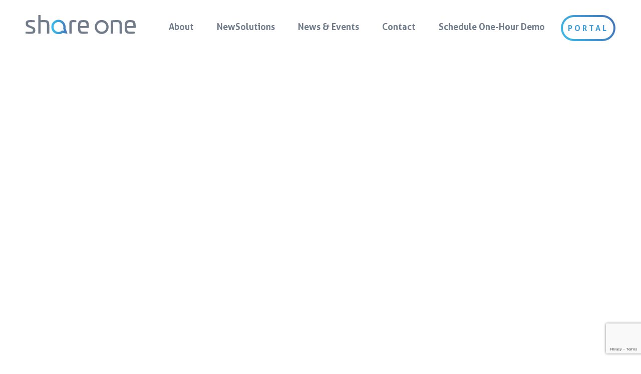

--- FILE ---
content_type: text/html; charset=UTF-8
request_url: https://shareone.com/2021/02/05/share-one-signs-western-connecticut-fcu/
body_size: 9047
content:
<!doctype html>
<html lang="en">
	<head>
        <meta charset="utf-8">
        <meta name="viewport" content="width=device-width, initial-scale=1">

		<title>Share OneShare One Signs Western Connecticut FCU | Share One</title>

		<link rel="pingback" href="https://shareone.com/xmlrpc.php" />

        <!-- Favicon -->
        <link rel="apple-touch-icon" sizes="180x180" href="https://shareone.com/wp-content/themes/shareone/images/favicon/apple-touch-icon.png">
        <link rel="icon" type="image/png" sizes="32x32" href="https://shareone.com/wp-content/themes/shareone/images/favicon/favicon-32x32.png">
        <link rel="icon" type="image/png" sizes="16x16" href="https://shareone.com/wp-content/themes/shareone/images/favicon/favicon-16x16.png">
        <link rel="manifest" href="https://shareone.com/wp-content/themes/shareone/images/favicon/site.webmanifest">
        <link rel="mask-icon" href="https://shareone.com/wp-content/themes/shareone/images/favicon/safari-pinned-tab.svg" color="#5bbad5">
        <meta name="msapplication-TileColor" content="#ffffff">
        <meta name="theme-color" content="#ffffff">

					<style>img:is([sizes="auto" i], [sizes^="auto," i]) { contain-intrinsic-size: 3000px 1500px }</style>
	
		<!-- All in One SEO 4.8.2 - aioseo.com -->
	<meta name="description" content="New Contract for Share One" />
	<meta name="robots" content="max-image-preview:large" />
	<meta name="author" content="Jessica Schneckloth"/>
	<link rel="canonical" href="https://shareone.com/2021/02/05/share-one-signs-western-connecticut-fcu/" />
	<meta name="generator" content="All in One SEO (AIOSEO) 4.8.2" />
		<script type="application/ld+json" class="aioseo-schema">
			{"@context":"https:\/\/schema.org","@graph":[{"@type":"Article","@id":"https:\/\/shareone.com\/2021\/02\/05\/share-one-signs-western-connecticut-fcu\/#article","name":"Share One Signs Western Connecticut FCU | Share One","headline":"Share One Signs Western Connecticut FCU","author":{"@id":"https:\/\/shareone.com\/author\/jschnecklothshareone-com\/#author"},"publisher":{"@id":"https:\/\/shareone.com\/#organization"},"image":{"@type":"ImageObject","url":"https:\/\/shareone.com\/wp-content\/uploads\/2021\/02\/Western-Conn-newsletter.jpg","@id":"https:\/\/shareone.com\/2021\/02\/05\/share-one-signs-western-connecticut-fcu\/#articleImage","width":288,"height":288},"datePublished":"2021-02-05T12:21:00-05:00","dateModified":"2021-09-10T11:57:47-05:00","inLanguage":"en-US","mainEntityOfPage":{"@id":"https:\/\/shareone.com\/2021\/02\/05\/share-one-signs-western-connecticut-fcu\/#webpage"},"isPartOf":{"@id":"https:\/\/shareone.com\/2021\/02\/05\/share-one-signs-western-connecticut-fcu\/#webpage"},"articleSection":"Press Releases"},{"@type":"BreadcrumbList","@id":"https:\/\/shareone.com\/2021\/02\/05\/share-one-signs-western-connecticut-fcu\/#breadcrumblist","itemListElement":[{"@type":"ListItem","@id":"https:\/\/shareone.com\/#listItem","position":1,"name":"Home","item":"https:\/\/shareone.com\/","nextItem":{"@type":"ListItem","@id":"https:\/\/shareone.com\/2021\/#listItem","name":"2021"}},{"@type":"ListItem","@id":"https:\/\/shareone.com\/2021\/#listItem","position":2,"name":"2021","item":"https:\/\/shareone.com\/2021\/","nextItem":{"@type":"ListItem","@id":"https:\/\/shareone.com\/2021\/02\/#listItem","name":"February"},"previousItem":{"@type":"ListItem","@id":"https:\/\/shareone.com\/#listItem","name":"Home"}},{"@type":"ListItem","@id":"https:\/\/shareone.com\/2021\/02\/#listItem","position":3,"name":"February","item":"https:\/\/shareone.com\/2021\/02\/","nextItem":{"@type":"ListItem","@id":"https:\/\/shareone.com\/2021\/02\/05\/#listItem","name":"5"},"previousItem":{"@type":"ListItem","@id":"https:\/\/shareone.com\/2021\/#listItem","name":"2021"}},{"@type":"ListItem","@id":"https:\/\/shareone.com\/2021\/02\/05\/#listItem","position":4,"name":"5","item":"https:\/\/shareone.com\/2021\/02\/05\/","nextItem":{"@type":"ListItem","@id":"https:\/\/shareone.com\/2021\/02\/05\/share-one-signs-western-connecticut-fcu\/#listItem","name":"Share One Signs Western Connecticut FCU"},"previousItem":{"@type":"ListItem","@id":"https:\/\/shareone.com\/2021\/02\/#listItem","name":"February"}},{"@type":"ListItem","@id":"https:\/\/shareone.com\/2021\/02\/05\/share-one-signs-western-connecticut-fcu\/#listItem","position":5,"name":"Share One Signs Western Connecticut FCU","previousItem":{"@type":"ListItem","@id":"https:\/\/shareone.com\/2021\/02\/05\/#listItem","name":"5"}}]},{"@type":"Organization","@id":"https:\/\/shareone.com\/#organization","name":"Share One","description":"Your Vision. Our Expertise. One Simple Solution.","url":"https:\/\/shareone.com\/","sameAs":["https:\/\/www.facebook.com\/ShareOneInc?ref=hl","https:\/\/twitter.com\/ShareOne_EDU","https:\/\/www.instagram.com\/share_one_ns3\/","https:\/\/www.linkedin.com\/company\/share-one-inc."]},{"@type":"Person","@id":"https:\/\/shareone.com\/author\/jschnecklothshareone-com\/#author","url":"https:\/\/shareone.com\/author\/jschnecklothshareone-com\/","name":"Jessica Schneckloth","image":{"@type":"ImageObject","@id":"https:\/\/shareone.com\/2021\/02\/05\/share-one-signs-western-connecticut-fcu\/#authorImage","url":"https:\/\/secure.gravatar.com\/avatar\/1bc0953c3ff862a6bbdf6a74a81cd6f1a9c9ced4276d60d10b2fb9954755b914?s=96&d=mm&r=g","width":96,"height":96,"caption":"Jessica Schneckloth"}},{"@type":"WebPage","@id":"https:\/\/shareone.com\/2021\/02\/05\/share-one-signs-western-connecticut-fcu\/#webpage","url":"https:\/\/shareone.com\/2021\/02\/05\/share-one-signs-western-connecticut-fcu\/","name":"Share One Signs Western Connecticut FCU | Share One","description":"New Contract for Share One","inLanguage":"en-US","isPartOf":{"@id":"https:\/\/shareone.com\/#website"},"breadcrumb":{"@id":"https:\/\/shareone.com\/2021\/02\/05\/share-one-signs-western-connecticut-fcu\/#breadcrumblist"},"author":{"@id":"https:\/\/shareone.com\/author\/jschnecklothshareone-com\/#author"},"creator":{"@id":"https:\/\/shareone.com\/author\/jschnecklothshareone-com\/#author"},"datePublished":"2021-02-05T12:21:00-05:00","dateModified":"2021-09-10T11:57:47-05:00"},{"@type":"WebSite","@id":"https:\/\/shareone.com\/#website","url":"https:\/\/shareone.com\/","name":"Share One","description":"Your Vision. Our Expertise. One Simple Solution.","inLanguage":"en-US","publisher":{"@id":"https:\/\/shareone.com\/#organization"}}]}
		</script>
		<!-- All in One SEO -->

<link rel='dns-prefetch' href='//use.fontawesome.com' />
<script type="text/javascript">
/* <![CDATA[ */
window._wpemojiSettings = {"baseUrl":"https:\/\/s.w.org\/images\/core\/emoji\/15.1.0\/72x72\/","ext":".png","svgUrl":"https:\/\/s.w.org\/images\/core\/emoji\/15.1.0\/svg\/","svgExt":".svg","source":{"concatemoji":"https:\/\/shareone.com\/wp-includes\/js\/wp-emoji-release.min.js?ver=6.8.1"}};
/*! This file is auto-generated */
!function(i,n){var o,s,e;function c(e){try{var t={supportTests:e,timestamp:(new Date).valueOf()};sessionStorage.setItem(o,JSON.stringify(t))}catch(e){}}function p(e,t,n){e.clearRect(0,0,e.canvas.width,e.canvas.height),e.fillText(t,0,0);var t=new Uint32Array(e.getImageData(0,0,e.canvas.width,e.canvas.height).data),r=(e.clearRect(0,0,e.canvas.width,e.canvas.height),e.fillText(n,0,0),new Uint32Array(e.getImageData(0,0,e.canvas.width,e.canvas.height).data));return t.every(function(e,t){return e===r[t]})}function u(e,t,n){switch(t){case"flag":return n(e,"\ud83c\udff3\ufe0f\u200d\u26a7\ufe0f","\ud83c\udff3\ufe0f\u200b\u26a7\ufe0f")?!1:!n(e,"\ud83c\uddfa\ud83c\uddf3","\ud83c\uddfa\u200b\ud83c\uddf3")&&!n(e,"\ud83c\udff4\udb40\udc67\udb40\udc62\udb40\udc65\udb40\udc6e\udb40\udc67\udb40\udc7f","\ud83c\udff4\u200b\udb40\udc67\u200b\udb40\udc62\u200b\udb40\udc65\u200b\udb40\udc6e\u200b\udb40\udc67\u200b\udb40\udc7f");case"emoji":return!n(e,"\ud83d\udc26\u200d\ud83d\udd25","\ud83d\udc26\u200b\ud83d\udd25")}return!1}function f(e,t,n){var r="undefined"!=typeof WorkerGlobalScope&&self instanceof WorkerGlobalScope?new OffscreenCanvas(300,150):i.createElement("canvas"),a=r.getContext("2d",{willReadFrequently:!0}),o=(a.textBaseline="top",a.font="600 32px Arial",{});return e.forEach(function(e){o[e]=t(a,e,n)}),o}function t(e){var t=i.createElement("script");t.src=e,t.defer=!0,i.head.appendChild(t)}"undefined"!=typeof Promise&&(o="wpEmojiSettingsSupports",s=["flag","emoji"],n.supports={everything:!0,everythingExceptFlag:!0},e=new Promise(function(e){i.addEventListener("DOMContentLoaded",e,{once:!0})}),new Promise(function(t){var n=function(){try{var e=JSON.parse(sessionStorage.getItem(o));if("object"==typeof e&&"number"==typeof e.timestamp&&(new Date).valueOf()<e.timestamp+604800&&"object"==typeof e.supportTests)return e.supportTests}catch(e){}return null}();if(!n){if("undefined"!=typeof Worker&&"undefined"!=typeof OffscreenCanvas&&"undefined"!=typeof URL&&URL.createObjectURL&&"undefined"!=typeof Blob)try{var e="postMessage("+f.toString()+"("+[JSON.stringify(s),u.toString(),p.toString()].join(",")+"));",r=new Blob([e],{type:"text/javascript"}),a=new Worker(URL.createObjectURL(r),{name:"wpTestEmojiSupports"});return void(a.onmessage=function(e){c(n=e.data),a.terminate(),t(n)})}catch(e){}c(n=f(s,u,p))}t(n)}).then(function(e){for(var t in e)n.supports[t]=e[t],n.supports.everything=n.supports.everything&&n.supports[t],"flag"!==t&&(n.supports.everythingExceptFlag=n.supports.everythingExceptFlag&&n.supports[t]);n.supports.everythingExceptFlag=n.supports.everythingExceptFlag&&!n.supports.flag,n.DOMReady=!1,n.readyCallback=function(){n.DOMReady=!0}}).then(function(){return e}).then(function(){var e;n.supports.everything||(n.readyCallback(),(e=n.source||{}).concatemoji?t(e.concatemoji):e.wpemoji&&e.twemoji&&(t(e.twemoji),t(e.wpemoji)))}))}((window,document),window._wpemojiSettings);
/* ]]> */
</script>
<style id='wp-emoji-styles-inline-css' type='text/css'>

	img.wp-smiley, img.emoji {
		display: inline !important;
		border: none !important;
		box-shadow: none !important;
		height: 1em !important;
		width: 1em !important;
		margin: 0 0.07em !important;
		vertical-align: -0.1em !important;
		background: none !important;
		padding: 0 !important;
	}
</style>
<link rel='stylesheet' id='wp-block-library-css' href='https://shareone.com/wp-includes/css/dist/block-library/style.min.css?ver=6.8.1' type='text/css' media='all' />
<style id='classic-theme-styles-inline-css' type='text/css'>
/*! This file is auto-generated */
.wp-block-button__link{color:#fff;background-color:#32373c;border-radius:9999px;box-shadow:none;text-decoration:none;padding:calc(.667em + 2px) calc(1.333em + 2px);font-size:1.125em}.wp-block-file__button{background:#32373c;color:#fff;text-decoration:none}
</style>
<style id='global-styles-inline-css' type='text/css'>
:root{--wp--preset--aspect-ratio--square: 1;--wp--preset--aspect-ratio--4-3: 4/3;--wp--preset--aspect-ratio--3-4: 3/4;--wp--preset--aspect-ratio--3-2: 3/2;--wp--preset--aspect-ratio--2-3: 2/3;--wp--preset--aspect-ratio--16-9: 16/9;--wp--preset--aspect-ratio--9-16: 9/16;--wp--preset--color--black: #000000;--wp--preset--color--cyan-bluish-gray: #abb8c3;--wp--preset--color--white: #ffffff;--wp--preset--color--pale-pink: #f78da7;--wp--preset--color--vivid-red: #cf2e2e;--wp--preset--color--luminous-vivid-orange: #ff6900;--wp--preset--color--luminous-vivid-amber: #fcb900;--wp--preset--color--light-green-cyan: #7bdcb5;--wp--preset--color--vivid-green-cyan: #00d084;--wp--preset--color--pale-cyan-blue: #8ed1fc;--wp--preset--color--vivid-cyan-blue: #0693e3;--wp--preset--color--vivid-purple: #9b51e0;--wp--preset--gradient--vivid-cyan-blue-to-vivid-purple: linear-gradient(135deg,rgba(6,147,227,1) 0%,rgb(155,81,224) 100%);--wp--preset--gradient--light-green-cyan-to-vivid-green-cyan: linear-gradient(135deg,rgb(122,220,180) 0%,rgb(0,208,130) 100%);--wp--preset--gradient--luminous-vivid-amber-to-luminous-vivid-orange: linear-gradient(135deg,rgba(252,185,0,1) 0%,rgba(255,105,0,1) 100%);--wp--preset--gradient--luminous-vivid-orange-to-vivid-red: linear-gradient(135deg,rgba(255,105,0,1) 0%,rgb(207,46,46) 100%);--wp--preset--gradient--very-light-gray-to-cyan-bluish-gray: linear-gradient(135deg,rgb(238,238,238) 0%,rgb(169,184,195) 100%);--wp--preset--gradient--cool-to-warm-spectrum: linear-gradient(135deg,rgb(74,234,220) 0%,rgb(151,120,209) 20%,rgb(207,42,186) 40%,rgb(238,44,130) 60%,rgb(251,105,98) 80%,rgb(254,248,76) 100%);--wp--preset--gradient--blush-light-purple: linear-gradient(135deg,rgb(255,206,236) 0%,rgb(152,150,240) 100%);--wp--preset--gradient--blush-bordeaux: linear-gradient(135deg,rgb(254,205,165) 0%,rgb(254,45,45) 50%,rgb(107,0,62) 100%);--wp--preset--gradient--luminous-dusk: linear-gradient(135deg,rgb(255,203,112) 0%,rgb(199,81,192) 50%,rgb(65,88,208) 100%);--wp--preset--gradient--pale-ocean: linear-gradient(135deg,rgb(255,245,203) 0%,rgb(182,227,212) 50%,rgb(51,167,181) 100%);--wp--preset--gradient--electric-grass: linear-gradient(135deg,rgb(202,248,128) 0%,rgb(113,206,126) 100%);--wp--preset--gradient--midnight: linear-gradient(135deg,rgb(2,3,129) 0%,rgb(40,116,252) 100%);--wp--preset--font-size--small: 13px;--wp--preset--font-size--medium: 20px;--wp--preset--font-size--large: 36px;--wp--preset--font-size--x-large: 42px;--wp--preset--spacing--20: 0.44rem;--wp--preset--spacing--30: 0.67rem;--wp--preset--spacing--40: 1rem;--wp--preset--spacing--50: 1.5rem;--wp--preset--spacing--60: 2.25rem;--wp--preset--spacing--70: 3.38rem;--wp--preset--spacing--80: 5.06rem;--wp--preset--shadow--natural: 6px 6px 9px rgba(0, 0, 0, 0.2);--wp--preset--shadow--deep: 12px 12px 50px rgba(0, 0, 0, 0.4);--wp--preset--shadow--sharp: 6px 6px 0px rgba(0, 0, 0, 0.2);--wp--preset--shadow--outlined: 6px 6px 0px -3px rgba(255, 255, 255, 1), 6px 6px rgba(0, 0, 0, 1);--wp--preset--shadow--crisp: 6px 6px 0px rgba(0, 0, 0, 1);}:where(.is-layout-flex){gap: 0.5em;}:where(.is-layout-grid){gap: 0.5em;}body .is-layout-flex{display: flex;}.is-layout-flex{flex-wrap: wrap;align-items: center;}.is-layout-flex > :is(*, div){margin: 0;}body .is-layout-grid{display: grid;}.is-layout-grid > :is(*, div){margin: 0;}:where(.wp-block-columns.is-layout-flex){gap: 2em;}:where(.wp-block-columns.is-layout-grid){gap: 2em;}:where(.wp-block-post-template.is-layout-flex){gap: 1.25em;}:where(.wp-block-post-template.is-layout-grid){gap: 1.25em;}.has-black-color{color: var(--wp--preset--color--black) !important;}.has-cyan-bluish-gray-color{color: var(--wp--preset--color--cyan-bluish-gray) !important;}.has-white-color{color: var(--wp--preset--color--white) !important;}.has-pale-pink-color{color: var(--wp--preset--color--pale-pink) !important;}.has-vivid-red-color{color: var(--wp--preset--color--vivid-red) !important;}.has-luminous-vivid-orange-color{color: var(--wp--preset--color--luminous-vivid-orange) !important;}.has-luminous-vivid-amber-color{color: var(--wp--preset--color--luminous-vivid-amber) !important;}.has-light-green-cyan-color{color: var(--wp--preset--color--light-green-cyan) !important;}.has-vivid-green-cyan-color{color: var(--wp--preset--color--vivid-green-cyan) !important;}.has-pale-cyan-blue-color{color: var(--wp--preset--color--pale-cyan-blue) !important;}.has-vivid-cyan-blue-color{color: var(--wp--preset--color--vivid-cyan-blue) !important;}.has-vivid-purple-color{color: var(--wp--preset--color--vivid-purple) !important;}.has-black-background-color{background-color: var(--wp--preset--color--black) !important;}.has-cyan-bluish-gray-background-color{background-color: var(--wp--preset--color--cyan-bluish-gray) !important;}.has-white-background-color{background-color: var(--wp--preset--color--white) !important;}.has-pale-pink-background-color{background-color: var(--wp--preset--color--pale-pink) !important;}.has-vivid-red-background-color{background-color: var(--wp--preset--color--vivid-red) !important;}.has-luminous-vivid-orange-background-color{background-color: var(--wp--preset--color--luminous-vivid-orange) !important;}.has-luminous-vivid-amber-background-color{background-color: var(--wp--preset--color--luminous-vivid-amber) !important;}.has-light-green-cyan-background-color{background-color: var(--wp--preset--color--light-green-cyan) !important;}.has-vivid-green-cyan-background-color{background-color: var(--wp--preset--color--vivid-green-cyan) !important;}.has-pale-cyan-blue-background-color{background-color: var(--wp--preset--color--pale-cyan-blue) !important;}.has-vivid-cyan-blue-background-color{background-color: var(--wp--preset--color--vivid-cyan-blue) !important;}.has-vivid-purple-background-color{background-color: var(--wp--preset--color--vivid-purple) !important;}.has-black-border-color{border-color: var(--wp--preset--color--black) !important;}.has-cyan-bluish-gray-border-color{border-color: var(--wp--preset--color--cyan-bluish-gray) !important;}.has-white-border-color{border-color: var(--wp--preset--color--white) !important;}.has-pale-pink-border-color{border-color: var(--wp--preset--color--pale-pink) !important;}.has-vivid-red-border-color{border-color: var(--wp--preset--color--vivid-red) !important;}.has-luminous-vivid-orange-border-color{border-color: var(--wp--preset--color--luminous-vivid-orange) !important;}.has-luminous-vivid-amber-border-color{border-color: var(--wp--preset--color--luminous-vivid-amber) !important;}.has-light-green-cyan-border-color{border-color: var(--wp--preset--color--light-green-cyan) !important;}.has-vivid-green-cyan-border-color{border-color: var(--wp--preset--color--vivid-green-cyan) !important;}.has-pale-cyan-blue-border-color{border-color: var(--wp--preset--color--pale-cyan-blue) !important;}.has-vivid-cyan-blue-border-color{border-color: var(--wp--preset--color--vivid-cyan-blue) !important;}.has-vivid-purple-border-color{border-color: var(--wp--preset--color--vivid-purple) !important;}.has-vivid-cyan-blue-to-vivid-purple-gradient-background{background: var(--wp--preset--gradient--vivid-cyan-blue-to-vivid-purple) !important;}.has-light-green-cyan-to-vivid-green-cyan-gradient-background{background: var(--wp--preset--gradient--light-green-cyan-to-vivid-green-cyan) !important;}.has-luminous-vivid-amber-to-luminous-vivid-orange-gradient-background{background: var(--wp--preset--gradient--luminous-vivid-amber-to-luminous-vivid-orange) !important;}.has-luminous-vivid-orange-to-vivid-red-gradient-background{background: var(--wp--preset--gradient--luminous-vivid-orange-to-vivid-red) !important;}.has-very-light-gray-to-cyan-bluish-gray-gradient-background{background: var(--wp--preset--gradient--very-light-gray-to-cyan-bluish-gray) !important;}.has-cool-to-warm-spectrum-gradient-background{background: var(--wp--preset--gradient--cool-to-warm-spectrum) !important;}.has-blush-light-purple-gradient-background{background: var(--wp--preset--gradient--blush-light-purple) !important;}.has-blush-bordeaux-gradient-background{background: var(--wp--preset--gradient--blush-bordeaux) !important;}.has-luminous-dusk-gradient-background{background: var(--wp--preset--gradient--luminous-dusk) !important;}.has-pale-ocean-gradient-background{background: var(--wp--preset--gradient--pale-ocean) !important;}.has-electric-grass-gradient-background{background: var(--wp--preset--gradient--electric-grass) !important;}.has-midnight-gradient-background{background: var(--wp--preset--gradient--midnight) !important;}.has-small-font-size{font-size: var(--wp--preset--font-size--small) !important;}.has-medium-font-size{font-size: var(--wp--preset--font-size--medium) !important;}.has-large-font-size{font-size: var(--wp--preset--font-size--large) !important;}.has-x-large-font-size{font-size: var(--wp--preset--font-size--x-large) !important;}
:where(.wp-block-post-template.is-layout-flex){gap: 1.25em;}:where(.wp-block-post-template.is-layout-grid){gap: 1.25em;}
:where(.wp-block-columns.is-layout-flex){gap: 2em;}:where(.wp-block-columns.is-layout-grid){gap: 2em;}
:root :where(.wp-block-pullquote){font-size: 1.5em;line-height: 1.6;}
</style>
<link rel='stylesheet' id='contact-form-7-css' href='https://shareone.com/wp-content/plugins/contact-form-7/includes/css/styles.css?ver=6.0.6' type='text/css' media='all' />
<link rel='stylesheet' id='google-fonts-css' href='https://fonts.googleapis.com/css?family=Open+Sans:400,400i,700,700i' type='text/css' media='all' />
<link rel='stylesheet' id='style-css' href='https://shareone.com/wp-content/themes/shareone/css/style.css?ver=1.0.1' type='text/css' media='all' />
<link rel='stylesheet' id='elementor-frontend-css' href='https://shareone.com/wp-content/plugins/elementor/assets/css/frontend.min.css?ver=3.29.1' type='text/css' media='all' />
<link rel='stylesheet' id='eael-general-css' href='https://shareone.com/wp-content/plugins/essential-addons-for-elementor-lite/assets/front-end/css/view/general.min.css?ver=6.1.17' type='text/css' media='all' />
<script type="text/javascript" src="https://ajax.googleapis.com/ajax/libs/jquery/3.1.0/jquery.min.js" id="jquery-js"></script>
<link rel="https://api.w.org/" href="https://shareone.com/wp-json/" /><link rel="alternate" title="JSON" type="application/json" href="https://shareone.com/wp-json/wp/v2/posts/1333" /><link rel="EditURI" type="application/rsd+xml" title="RSD" href="https://shareone.com/xmlrpc.php?rsd" />
<meta name="generator" content="WordPress 6.8.1" />
<link rel='shortlink' href='https://shareone.com/?p=1333' />
<link rel="alternate" title="oEmbed (JSON)" type="application/json+oembed" href="https://shareone.com/wp-json/oembed/1.0/embed?url=https%3A%2F%2Fshareone.com%2F2021%2F02%2F05%2Fshare-one-signs-western-connecticut-fcu%2F" />
<link rel="alternate" title="oEmbed (XML)" type="text/xml+oembed" href="https://shareone.com/wp-json/oembed/1.0/embed?url=https%3A%2F%2Fshareone.com%2F2021%2F02%2F05%2Fshare-one-signs-western-connecticut-fcu%2F&#038;format=xml" />
<meta name="generator" content="Elementor 3.29.1; features: e_font_icon_svg, additional_custom_breakpoints, e_local_google_fonts, e_element_cache; settings: css_print_method-external, google_font-enabled, font_display-swap">
			<style>
				.e-con.e-parent:nth-of-type(n+4):not(.e-lazyloaded):not(.e-no-lazyload),
				.e-con.e-parent:nth-of-type(n+4):not(.e-lazyloaded):not(.e-no-lazyload) * {
					background-image: none !important;
				}
				@media screen and (max-height: 1024px) {
					.e-con.e-parent:nth-of-type(n+3):not(.e-lazyloaded):not(.e-no-lazyload),
					.e-con.e-parent:nth-of-type(n+3):not(.e-lazyloaded):not(.e-no-lazyload) * {
						background-image: none !important;
					}
				}
				@media screen and (max-height: 640px) {
					.e-con.e-parent:nth-of-type(n+2):not(.e-lazyloaded):not(.e-no-lazyload),
					.e-con.e-parent:nth-of-type(n+2):not(.e-lazyloaded):not(.e-no-lazyload) * {
						background-image: none !important;
					}
				}
			</style>
					<style type="text/css" id="wp-custom-css">
			/* 
  Page 1717 Represents the Conference Page. This needs to be added first in any CSS ID or selector to make sure it's only done on this page. 
 
*/

.page-id-1717 header {
	background-color: #fff;
}

.page-id-1717, .page-id-1717 .services, .page-id-1717 #installation 
{
	background-color: #000;
	color: #fff;
}

.page-id-1717 .text-callout {
	color: #000;
}

.page-id-1717 .contact-block.bkg article {
	background-color: #000 !important;
}

.page-id-1717 .service-list {
	color: #000;
}		</style>
			</head>

	<body class="wp-singular post-template-default single single-post postid-1333 single-format-standard wp-theme-shareone elementor-default elementor-kit-1785">

		<!--Header-->

		<header>
			<div class="container flex-container">
				<a class="logo" href="https://shareone.com"><img src="https://shareone.com/wp-content/themes/shareone/svgs/logo.svg" alt="Share One"/></a>

				<button class="mobile-menu">
					<i class="fas fa-bars"></i>
					<i class="fas fa-times"></i>
					<span class="accessibility">Menu</span>
				</button>

				<nav><ul id="menu-main" class="menu"><li id="menu-item-31" class="menu-item menu-item-type-post_type menu-item-object-page menu-item-31"><a href="https://shareone.com/about/">About</a></li>
<li id="menu-item-32" class="menu-item menu-item-type-post_type menu-item-object-page menu-item-32"><a href="https://shareone.com/newsolutions/">NewSolutions</a></li>
<li id="menu-item-33" class="menu-item menu-item-type-post_type menu-item-object-page current_page_parent menu-item-33"><a href="https://shareone.com/news/">News &#038; Events</a></li>
<li id="menu-item-34" class="menu-item menu-item-type-post_type menu-item-object-page menu-item-34"><a href="https://shareone.com/contact/">Contact</a></li>
<li id="menu-item-1635" class="menu-item menu-item-type-post_type menu-item-object-page menu-item-1635"><a href="https://shareone.com/onehourdemo/">Schedule One-Hour Demo</a></li>
<li id="menu-item-35" class="menu-btn menu-item menu-item-type-custom menu-item-object-custom menu-item-35"><a href="https://customerportal.ns3web.com/"><span>Portal</span></a></li>
</ul></nav>
			</div>
		</header>

		<!--Main Content-->

		<main>

	<!--Page Hero-->
	
	
<section class="page-hero" style="background-image: url('');"></section>	
	<!--Post Content-->

	<article class="post-content">
		<div class="container">
							
				<div class="flex-container top-meta">
					<a href="https://shareone.com/category/press-releases/" rel="category tag">Press Releases</a>					<span>02.05.2021</span>
				</div>
				
				<h1>Share One Signs Western Connecticut FCU</h1>
				<p><img fetchpriority="high" decoding="async" class="wp-image-1436 aligncenter" src="https://shareone.com/wp-content/uploads/2021/02/Western-Conn-newsletter.jpg" alt="" width="526" height="526" srcset="https://shareone.com/wp-content/uploads/2021/02/Western-Conn-newsletter.jpg 288w, https://shareone.com/wp-content/uploads/2021/02/Western-Conn-newsletter-150x150.jpg 150w" sizes="(max-width: 526px) 100vw, 526px" />Memphis, Tennessee—Western Connecticut Federal Credit Union signed a contract with Share One, Inc., to convert to NewSolutions core processing system in May of 2021. The $29 M asset, 3,958-member, community-chartered credit union serves the greater Danbury, Connecticut area, and is led by President/CEO Sabrina Defazio.</p>
<p>&#8220;We selected Share One for several reasons, but ultimately we wanted to align with a CUSO and real people.&#8221; said Sabrina. &#8220;From the initial warm welcome and the impressive NewSolutions system demo, we felt that our cultures meshed,&#8221; she said.  Sabrina explained her credit union has utilized their current core system for ten years and felt their service level declined, the cost is expensive, and the development is slow. &#8220;We offer a wide range of loan products, including our in-house credit card portfolio. We were surprised some other core systems didn&#8217;t offer this integration. With NewSolutions, our credit card program will be integrated, and we will experience a far superior comprehensive core offering,&#8221; said Sabrina. The credit union was also sold on the tightly integrated and omnichannel digital NS3 product offerings by Share One. &#8220;We are excited to release an upgraded digital banking experience with NSMobile with our core system upgrade to NewSolutions.  Our members will especially appreciate the integrated, real-time, remote deposit capture feature included in NSMobile,&#8221; she said.</p>
<p>Teri Van Frank, President/CEO at Share One, says, &#8220;Sabrina and her team are in good hands with Share One,&#8221; said Teri. &#8220;We take great pride that NewSolutions offers a full suite of robust options that are tightly integrated, customizable, and scalable,&#8221; she said. &#8220;We are ready to go to work with Western Connecticut to help them achieve their goals,&#8221; said Teri.</p>
<p>Share One, Inc., a CUSO operating out of Memphis, TN., is a leading developer of credit union core processing and serves an expanding client base of credit unions with assets ranging from $10 million to $2.1 billion. <a href="http://www.shareone.com">NewSolutions</a> provides a full range of advanced features, including comprehensive support for consumer, mortgage, commercial loans, a full suite of cloud-based products, a fully integrated, member-centric imaging system, and exceptional operational efficiency. For more information, call 800-888-0766 or visit the company web site at www.shareone.com.</p>
<p style="text-align: center;">###</p>
				
				<div class="flex-container bottom-meta">
					<span class="tags"></span>
					
					<ul class="share">
						<li>Share</li>
						<li><a href="https://www.facebook.com/sharer/sharer.php?u=https://shareone.com/2021/02/05/share-one-signs-western-connecticut-fcu/" target="_blank"><i class="fab fa-facebook" aria-hidden="true"></i><span class="accessibility">Facebook</span></a></li>
						<li><a href="https://twitter.com/home?status=Share One Signs Western Connecticut FCU%20https://shareone.com/2021/02/05/share-one-signs-western-connecticut-fcu/" target="_blank"><i class="fab fa-twitter" aria-hidden="true"></i><span class="accessibility">Twitter</span></a></li>
						<li><a href="mailto:?&body=Share One Signs Western Connecticut FCU%20https://shareone.com/2021/02/05/share-one-signs-western-connecticut-fcu/" target="_blank"><i class="fas fa-envelope" aria-hidden="true"></i><span class="accessibility">Email</span></a></li>
					</ul>
				</div>
				
						
			<a class="btn view-all" href="https://shareone.com/news/"><span>Back to View All</span></a>
		
		</div>
		
		
		<div class="article-pager prev"><a href="https://shareone.com/2020/12/02/share-one-pivots-in-the-new-normal-to-educate-clients-for-contract-renewals/" rel="prev">Previous Article</a></div>
		<div class="article-pager next"><a href="https://shareone.com/2021/10/05/share-one-proudly-hosts-five-client-renewals-in-the-first-half-of-2021/" rel="next">Next Article</a></div>
	</article>

		</main>
		
		<!--Footer-->
		
		<footer class="rainbow">
			<div class="container flex-container">
				
				<div class="column">
					<h3>Connect with us</h3>
					
					<ul class="social">
						<li><a href="https://www.facebook.com/ShareOneInc/" target="_blank"><i class="fab fa-facebook-f" aria-hidden="true"></i><span class="accessibility">Facebook</span></a></li><li><a href="https://vimeo.com/56942113" target="_blank"><i class="fab fa-vimeo-v" aria-hidden="true"></i><span class="accessibility">Vimeo</span></a></li>					</ul>
				</div>
				
				<ul id="menu-footer" class="menu"><li id="menu-item-37" class="menu-item menu-item-type-post_type menu-item-object-page menu-item-has-children menu-item-37"><a href="https://shareone.com/about/">About</a>
<ul class="sub-menu">
	<li id="menu-item-269" class="menu-item menu-item-type-custom menu-item-object-custom menu-item-269"><a href="https://shareone.com/about/#who">Who We Are</a></li>
	<li id="menu-item-270" class="menu-item menu-item-type-custom menu-item-object-custom menu-item-270"><a href="https://shareone.com/about/#benefits">Benefits</a></li>
	<li id="menu-item-271" class="menu-item menu-item-type-custom menu-item-object-custom menu-item-271"><a href="https://shareone.com/about/#team">Team</a></li>
</ul>
</li>
<li id="menu-item-41" class="menu-item menu-item-type-post_type menu-item-object-page menu-item-has-children menu-item-41"><a href="https://shareone.com/newsolutions/">NewSolutions</a>
<ul class="sub-menu">
	<li id="menu-item-272" class="menu-item menu-item-type-custom menu-item-object-custom menu-item-272"><a href="https://shareone.com/newsolutions/#ns3">NS3 Technology</a></li>
	<li id="menu-item-273" class="menu-item menu-item-type-custom menu-item-object-custom menu-item-273"><a href="https://shareone.com/newsolutions/#installation">Installation</a></li>
</ul>
</li>
<li id="menu-item-44" class="menu-item menu-item-type-post_type menu-item-object-page current_page_parent menu-item-44"><a href="https://shareone.com/news/">News &#038; Events</a></li>
<li id="menu-item-46" class="menu-item menu-item-type-post_type menu-item-object-page menu-item-46"><a href="https://shareone.com/contact/">Contact</a></li>
</ul>			</div>
			
			<a class="paradigm" href="https://2dimes.com/" target="_blank"><span class="accessibility">Website by Paradigm Digital</span></a>
		</footer>
		
		<!--Scripts-->
		
        <script type="speculationrules">
{"prefetch":[{"source":"document","where":{"and":[{"href_matches":"\/*"},{"not":{"href_matches":["\/wp-*.php","\/wp-admin\/*","\/wp-content\/uploads\/*","\/wp-content\/*","\/wp-content\/plugins\/*","\/wp-content\/themes\/shareone\/*","\/*\\?(.+)"]}},{"not":{"selector_matches":"a[rel~=\"nofollow\"]"}},{"not":{"selector_matches":".no-prefetch, .no-prefetch a"}}]},"eagerness":"conservative"}]}
</script>
			<script>
				const lazyloadRunObserver = () => {
					const lazyloadBackgrounds = document.querySelectorAll( `.e-con.e-parent:not(.e-lazyloaded)` );
					const lazyloadBackgroundObserver = new IntersectionObserver( ( entries ) => {
						entries.forEach( ( entry ) => {
							if ( entry.isIntersecting ) {
								let lazyloadBackground = entry.target;
								if( lazyloadBackground ) {
									lazyloadBackground.classList.add( 'e-lazyloaded' );
								}
								lazyloadBackgroundObserver.unobserve( entry.target );
							}
						});
					}, { rootMargin: '200px 0px 200px 0px' } );
					lazyloadBackgrounds.forEach( ( lazyloadBackground ) => {
						lazyloadBackgroundObserver.observe( lazyloadBackground );
					} );
				};
				const events = [
					'DOMContentLoaded',
					'elementor/lazyload/observe',
				];
				events.forEach( ( event ) => {
					document.addEventListener( event, lazyloadRunObserver );
				} );
			</script>
			<script type="text/javascript" src="https://shareone.com/wp-includes/js/dist/hooks.min.js?ver=4d63a3d491d11ffd8ac6" id="wp-hooks-js"></script>
<script type="text/javascript" src="https://shareone.com/wp-includes/js/dist/i18n.min.js?ver=5e580eb46a90c2b997e6" id="wp-i18n-js"></script>
<script type="text/javascript" id="wp-i18n-js-after">
/* <![CDATA[ */
wp.i18n.setLocaleData( { 'text direction\u0004ltr': [ 'ltr' ] } );
/* ]]> */
</script>
<script type="text/javascript" src="https://shareone.com/wp-content/plugins/contact-form-7/includes/swv/js/index.js?ver=6.0.6" id="swv-js"></script>
<script type="text/javascript" id="contact-form-7-js-before">
/* <![CDATA[ */
var wpcf7 = {
    "api": {
        "root": "https:\/\/shareone.com\/wp-json\/",
        "namespace": "contact-form-7\/v1"
    }
};
/* ]]> */
</script>
<script type="text/javascript" src="https://shareone.com/wp-content/plugins/contact-form-7/includes/js/index.js?ver=6.0.6" id="contact-form-7-js"></script>
<script type="text/javascript" src="https://shareone.com/wp-content/themes/shareone/js/main.js?ver=1.0.1" id="main-js-js"></script>
<script type="text/javascript" src="https://use.fontawesome.com/releases/v5.0.6/js/all.js" id="fontawesome-js"></script>
<script type="text/javascript" src="https://shareone.com/wp-content/plugins/page-links-to/dist/new-tab.js?ver=3.3.7" id="page-links-to-js"></script>
<script type="text/javascript" src="https://www.google.com/recaptcha/api.js?render=6LdNCBAcAAAAAGod8qKwA4NSzjnQ_-zI0xRmNd53&amp;ver=3.0" id="google-recaptcha-js"></script>
<script type="text/javascript" src="https://shareone.com/wp-includes/js/dist/vendor/wp-polyfill.min.js?ver=3.15.0" id="wp-polyfill-js"></script>
<script type="text/javascript" id="wpcf7-recaptcha-js-before">
/* <![CDATA[ */
var wpcf7_recaptcha = {
    "sitekey": "6LdNCBAcAAAAAGod8qKwA4NSzjnQ_-zI0xRmNd53",
    "actions": {
        "homepage": "homepage",
        "contactform": "contactform"
    }
};
/* ]]> */
</script>
<script type="text/javascript" src="https://shareone.com/wp-content/plugins/contact-form-7/modules/recaptcha/index.js?ver=6.0.6" id="wpcf7-recaptcha-js"></script>
<script type="text/javascript" id="eael-general-js-extra">
/* <![CDATA[ */
var localize = {"ajaxurl":"https:\/\/shareone.com\/wp-admin\/admin-ajax.php","nonce":"568e5fdaab","i18n":{"added":"Added ","compare":"Compare","loading":"Loading..."},"eael_translate_text":{"required_text":"is a required field","invalid_text":"Invalid","billing_text":"Billing","shipping_text":"Shipping","fg_mfp_counter_text":"of"},"page_permalink":"https:\/\/shareone.com\/2021\/02\/05\/share-one-signs-western-connecticut-fcu\/","cart_redirectition":"","cart_page_url":"","el_breakpoints":{"mobile":{"label":"Mobile Portrait","value":767,"default_value":767,"direction":"max","is_enabled":true},"mobile_extra":{"label":"Mobile Landscape","value":880,"default_value":880,"direction":"max","is_enabled":false},"tablet":{"label":"Tablet Portrait","value":1024,"default_value":1024,"direction":"max","is_enabled":true},"tablet_extra":{"label":"Tablet Landscape","value":1200,"default_value":1200,"direction":"max","is_enabled":false},"laptop":{"label":"Laptop","value":1366,"default_value":1366,"direction":"max","is_enabled":false},"widescreen":{"label":"Widescreen","value":2400,"default_value":2400,"direction":"min","is_enabled":false}}};
/* ]]> */
</script>
<script type="text/javascript" src="https://shareone.com/wp-content/plugins/essential-addons-for-elementor-lite/assets/front-end/js/view/general.min.js?ver=6.1.17" id="eael-general-js"></script>

		<!--Warn Old Browsers To Quit Being Old-->
		
		<script>var $buoop = {c:2};function $buo_f(){var e = document.createElement("script");e.src = "//browser-update.org/update.min.js";document.body.appendChild(e);};try {document.addEventListener("DOMContentLoaded", $buo_f,false)}catch(e){window.attachEvent("onload", $buo_f)}</script> 
		

	
	</body>
</html>


--- FILE ---
content_type: text/html; charset=utf-8
request_url: https://www.google.com/recaptcha/api2/anchor?ar=1&k=6LdNCBAcAAAAAGod8qKwA4NSzjnQ_-zI0xRmNd53&co=aHR0cHM6Ly9zaGFyZW9uZS5jb206NDQz&hl=en&v=PoyoqOPhxBO7pBk68S4YbpHZ&size=invisible&anchor-ms=20000&execute-ms=30000&cb=3ihsvt4n2ylt
body_size: 48855
content:
<!DOCTYPE HTML><html dir="ltr" lang="en"><head><meta http-equiv="Content-Type" content="text/html; charset=UTF-8">
<meta http-equiv="X-UA-Compatible" content="IE=edge">
<title>reCAPTCHA</title>
<style type="text/css">
/* cyrillic-ext */
@font-face {
  font-family: 'Roboto';
  font-style: normal;
  font-weight: 400;
  font-stretch: 100%;
  src: url(//fonts.gstatic.com/s/roboto/v48/KFO7CnqEu92Fr1ME7kSn66aGLdTylUAMa3GUBHMdazTgWw.woff2) format('woff2');
  unicode-range: U+0460-052F, U+1C80-1C8A, U+20B4, U+2DE0-2DFF, U+A640-A69F, U+FE2E-FE2F;
}
/* cyrillic */
@font-face {
  font-family: 'Roboto';
  font-style: normal;
  font-weight: 400;
  font-stretch: 100%;
  src: url(//fonts.gstatic.com/s/roboto/v48/KFO7CnqEu92Fr1ME7kSn66aGLdTylUAMa3iUBHMdazTgWw.woff2) format('woff2');
  unicode-range: U+0301, U+0400-045F, U+0490-0491, U+04B0-04B1, U+2116;
}
/* greek-ext */
@font-face {
  font-family: 'Roboto';
  font-style: normal;
  font-weight: 400;
  font-stretch: 100%;
  src: url(//fonts.gstatic.com/s/roboto/v48/KFO7CnqEu92Fr1ME7kSn66aGLdTylUAMa3CUBHMdazTgWw.woff2) format('woff2');
  unicode-range: U+1F00-1FFF;
}
/* greek */
@font-face {
  font-family: 'Roboto';
  font-style: normal;
  font-weight: 400;
  font-stretch: 100%;
  src: url(//fonts.gstatic.com/s/roboto/v48/KFO7CnqEu92Fr1ME7kSn66aGLdTylUAMa3-UBHMdazTgWw.woff2) format('woff2');
  unicode-range: U+0370-0377, U+037A-037F, U+0384-038A, U+038C, U+038E-03A1, U+03A3-03FF;
}
/* math */
@font-face {
  font-family: 'Roboto';
  font-style: normal;
  font-weight: 400;
  font-stretch: 100%;
  src: url(//fonts.gstatic.com/s/roboto/v48/KFO7CnqEu92Fr1ME7kSn66aGLdTylUAMawCUBHMdazTgWw.woff2) format('woff2');
  unicode-range: U+0302-0303, U+0305, U+0307-0308, U+0310, U+0312, U+0315, U+031A, U+0326-0327, U+032C, U+032F-0330, U+0332-0333, U+0338, U+033A, U+0346, U+034D, U+0391-03A1, U+03A3-03A9, U+03B1-03C9, U+03D1, U+03D5-03D6, U+03F0-03F1, U+03F4-03F5, U+2016-2017, U+2034-2038, U+203C, U+2040, U+2043, U+2047, U+2050, U+2057, U+205F, U+2070-2071, U+2074-208E, U+2090-209C, U+20D0-20DC, U+20E1, U+20E5-20EF, U+2100-2112, U+2114-2115, U+2117-2121, U+2123-214F, U+2190, U+2192, U+2194-21AE, U+21B0-21E5, U+21F1-21F2, U+21F4-2211, U+2213-2214, U+2216-22FF, U+2308-230B, U+2310, U+2319, U+231C-2321, U+2336-237A, U+237C, U+2395, U+239B-23B7, U+23D0, U+23DC-23E1, U+2474-2475, U+25AF, U+25B3, U+25B7, U+25BD, U+25C1, U+25CA, U+25CC, U+25FB, U+266D-266F, U+27C0-27FF, U+2900-2AFF, U+2B0E-2B11, U+2B30-2B4C, U+2BFE, U+3030, U+FF5B, U+FF5D, U+1D400-1D7FF, U+1EE00-1EEFF;
}
/* symbols */
@font-face {
  font-family: 'Roboto';
  font-style: normal;
  font-weight: 400;
  font-stretch: 100%;
  src: url(//fonts.gstatic.com/s/roboto/v48/KFO7CnqEu92Fr1ME7kSn66aGLdTylUAMaxKUBHMdazTgWw.woff2) format('woff2');
  unicode-range: U+0001-000C, U+000E-001F, U+007F-009F, U+20DD-20E0, U+20E2-20E4, U+2150-218F, U+2190, U+2192, U+2194-2199, U+21AF, U+21E6-21F0, U+21F3, U+2218-2219, U+2299, U+22C4-22C6, U+2300-243F, U+2440-244A, U+2460-24FF, U+25A0-27BF, U+2800-28FF, U+2921-2922, U+2981, U+29BF, U+29EB, U+2B00-2BFF, U+4DC0-4DFF, U+FFF9-FFFB, U+10140-1018E, U+10190-1019C, U+101A0, U+101D0-101FD, U+102E0-102FB, U+10E60-10E7E, U+1D2C0-1D2D3, U+1D2E0-1D37F, U+1F000-1F0FF, U+1F100-1F1AD, U+1F1E6-1F1FF, U+1F30D-1F30F, U+1F315, U+1F31C, U+1F31E, U+1F320-1F32C, U+1F336, U+1F378, U+1F37D, U+1F382, U+1F393-1F39F, U+1F3A7-1F3A8, U+1F3AC-1F3AF, U+1F3C2, U+1F3C4-1F3C6, U+1F3CA-1F3CE, U+1F3D4-1F3E0, U+1F3ED, U+1F3F1-1F3F3, U+1F3F5-1F3F7, U+1F408, U+1F415, U+1F41F, U+1F426, U+1F43F, U+1F441-1F442, U+1F444, U+1F446-1F449, U+1F44C-1F44E, U+1F453, U+1F46A, U+1F47D, U+1F4A3, U+1F4B0, U+1F4B3, U+1F4B9, U+1F4BB, U+1F4BF, U+1F4C8-1F4CB, U+1F4D6, U+1F4DA, U+1F4DF, U+1F4E3-1F4E6, U+1F4EA-1F4ED, U+1F4F7, U+1F4F9-1F4FB, U+1F4FD-1F4FE, U+1F503, U+1F507-1F50B, U+1F50D, U+1F512-1F513, U+1F53E-1F54A, U+1F54F-1F5FA, U+1F610, U+1F650-1F67F, U+1F687, U+1F68D, U+1F691, U+1F694, U+1F698, U+1F6AD, U+1F6B2, U+1F6B9-1F6BA, U+1F6BC, U+1F6C6-1F6CF, U+1F6D3-1F6D7, U+1F6E0-1F6EA, U+1F6F0-1F6F3, U+1F6F7-1F6FC, U+1F700-1F7FF, U+1F800-1F80B, U+1F810-1F847, U+1F850-1F859, U+1F860-1F887, U+1F890-1F8AD, U+1F8B0-1F8BB, U+1F8C0-1F8C1, U+1F900-1F90B, U+1F93B, U+1F946, U+1F984, U+1F996, U+1F9E9, U+1FA00-1FA6F, U+1FA70-1FA7C, U+1FA80-1FA89, U+1FA8F-1FAC6, U+1FACE-1FADC, U+1FADF-1FAE9, U+1FAF0-1FAF8, U+1FB00-1FBFF;
}
/* vietnamese */
@font-face {
  font-family: 'Roboto';
  font-style: normal;
  font-weight: 400;
  font-stretch: 100%;
  src: url(//fonts.gstatic.com/s/roboto/v48/KFO7CnqEu92Fr1ME7kSn66aGLdTylUAMa3OUBHMdazTgWw.woff2) format('woff2');
  unicode-range: U+0102-0103, U+0110-0111, U+0128-0129, U+0168-0169, U+01A0-01A1, U+01AF-01B0, U+0300-0301, U+0303-0304, U+0308-0309, U+0323, U+0329, U+1EA0-1EF9, U+20AB;
}
/* latin-ext */
@font-face {
  font-family: 'Roboto';
  font-style: normal;
  font-weight: 400;
  font-stretch: 100%;
  src: url(//fonts.gstatic.com/s/roboto/v48/KFO7CnqEu92Fr1ME7kSn66aGLdTylUAMa3KUBHMdazTgWw.woff2) format('woff2');
  unicode-range: U+0100-02BA, U+02BD-02C5, U+02C7-02CC, U+02CE-02D7, U+02DD-02FF, U+0304, U+0308, U+0329, U+1D00-1DBF, U+1E00-1E9F, U+1EF2-1EFF, U+2020, U+20A0-20AB, U+20AD-20C0, U+2113, U+2C60-2C7F, U+A720-A7FF;
}
/* latin */
@font-face {
  font-family: 'Roboto';
  font-style: normal;
  font-weight: 400;
  font-stretch: 100%;
  src: url(//fonts.gstatic.com/s/roboto/v48/KFO7CnqEu92Fr1ME7kSn66aGLdTylUAMa3yUBHMdazQ.woff2) format('woff2');
  unicode-range: U+0000-00FF, U+0131, U+0152-0153, U+02BB-02BC, U+02C6, U+02DA, U+02DC, U+0304, U+0308, U+0329, U+2000-206F, U+20AC, U+2122, U+2191, U+2193, U+2212, U+2215, U+FEFF, U+FFFD;
}
/* cyrillic-ext */
@font-face {
  font-family: 'Roboto';
  font-style: normal;
  font-weight: 500;
  font-stretch: 100%;
  src: url(//fonts.gstatic.com/s/roboto/v48/KFO7CnqEu92Fr1ME7kSn66aGLdTylUAMa3GUBHMdazTgWw.woff2) format('woff2');
  unicode-range: U+0460-052F, U+1C80-1C8A, U+20B4, U+2DE0-2DFF, U+A640-A69F, U+FE2E-FE2F;
}
/* cyrillic */
@font-face {
  font-family: 'Roboto';
  font-style: normal;
  font-weight: 500;
  font-stretch: 100%;
  src: url(//fonts.gstatic.com/s/roboto/v48/KFO7CnqEu92Fr1ME7kSn66aGLdTylUAMa3iUBHMdazTgWw.woff2) format('woff2');
  unicode-range: U+0301, U+0400-045F, U+0490-0491, U+04B0-04B1, U+2116;
}
/* greek-ext */
@font-face {
  font-family: 'Roboto';
  font-style: normal;
  font-weight: 500;
  font-stretch: 100%;
  src: url(//fonts.gstatic.com/s/roboto/v48/KFO7CnqEu92Fr1ME7kSn66aGLdTylUAMa3CUBHMdazTgWw.woff2) format('woff2');
  unicode-range: U+1F00-1FFF;
}
/* greek */
@font-face {
  font-family: 'Roboto';
  font-style: normal;
  font-weight: 500;
  font-stretch: 100%;
  src: url(//fonts.gstatic.com/s/roboto/v48/KFO7CnqEu92Fr1ME7kSn66aGLdTylUAMa3-UBHMdazTgWw.woff2) format('woff2');
  unicode-range: U+0370-0377, U+037A-037F, U+0384-038A, U+038C, U+038E-03A1, U+03A3-03FF;
}
/* math */
@font-face {
  font-family: 'Roboto';
  font-style: normal;
  font-weight: 500;
  font-stretch: 100%;
  src: url(//fonts.gstatic.com/s/roboto/v48/KFO7CnqEu92Fr1ME7kSn66aGLdTylUAMawCUBHMdazTgWw.woff2) format('woff2');
  unicode-range: U+0302-0303, U+0305, U+0307-0308, U+0310, U+0312, U+0315, U+031A, U+0326-0327, U+032C, U+032F-0330, U+0332-0333, U+0338, U+033A, U+0346, U+034D, U+0391-03A1, U+03A3-03A9, U+03B1-03C9, U+03D1, U+03D5-03D6, U+03F0-03F1, U+03F4-03F5, U+2016-2017, U+2034-2038, U+203C, U+2040, U+2043, U+2047, U+2050, U+2057, U+205F, U+2070-2071, U+2074-208E, U+2090-209C, U+20D0-20DC, U+20E1, U+20E5-20EF, U+2100-2112, U+2114-2115, U+2117-2121, U+2123-214F, U+2190, U+2192, U+2194-21AE, U+21B0-21E5, U+21F1-21F2, U+21F4-2211, U+2213-2214, U+2216-22FF, U+2308-230B, U+2310, U+2319, U+231C-2321, U+2336-237A, U+237C, U+2395, U+239B-23B7, U+23D0, U+23DC-23E1, U+2474-2475, U+25AF, U+25B3, U+25B7, U+25BD, U+25C1, U+25CA, U+25CC, U+25FB, U+266D-266F, U+27C0-27FF, U+2900-2AFF, U+2B0E-2B11, U+2B30-2B4C, U+2BFE, U+3030, U+FF5B, U+FF5D, U+1D400-1D7FF, U+1EE00-1EEFF;
}
/* symbols */
@font-face {
  font-family: 'Roboto';
  font-style: normal;
  font-weight: 500;
  font-stretch: 100%;
  src: url(//fonts.gstatic.com/s/roboto/v48/KFO7CnqEu92Fr1ME7kSn66aGLdTylUAMaxKUBHMdazTgWw.woff2) format('woff2');
  unicode-range: U+0001-000C, U+000E-001F, U+007F-009F, U+20DD-20E0, U+20E2-20E4, U+2150-218F, U+2190, U+2192, U+2194-2199, U+21AF, U+21E6-21F0, U+21F3, U+2218-2219, U+2299, U+22C4-22C6, U+2300-243F, U+2440-244A, U+2460-24FF, U+25A0-27BF, U+2800-28FF, U+2921-2922, U+2981, U+29BF, U+29EB, U+2B00-2BFF, U+4DC0-4DFF, U+FFF9-FFFB, U+10140-1018E, U+10190-1019C, U+101A0, U+101D0-101FD, U+102E0-102FB, U+10E60-10E7E, U+1D2C0-1D2D3, U+1D2E0-1D37F, U+1F000-1F0FF, U+1F100-1F1AD, U+1F1E6-1F1FF, U+1F30D-1F30F, U+1F315, U+1F31C, U+1F31E, U+1F320-1F32C, U+1F336, U+1F378, U+1F37D, U+1F382, U+1F393-1F39F, U+1F3A7-1F3A8, U+1F3AC-1F3AF, U+1F3C2, U+1F3C4-1F3C6, U+1F3CA-1F3CE, U+1F3D4-1F3E0, U+1F3ED, U+1F3F1-1F3F3, U+1F3F5-1F3F7, U+1F408, U+1F415, U+1F41F, U+1F426, U+1F43F, U+1F441-1F442, U+1F444, U+1F446-1F449, U+1F44C-1F44E, U+1F453, U+1F46A, U+1F47D, U+1F4A3, U+1F4B0, U+1F4B3, U+1F4B9, U+1F4BB, U+1F4BF, U+1F4C8-1F4CB, U+1F4D6, U+1F4DA, U+1F4DF, U+1F4E3-1F4E6, U+1F4EA-1F4ED, U+1F4F7, U+1F4F9-1F4FB, U+1F4FD-1F4FE, U+1F503, U+1F507-1F50B, U+1F50D, U+1F512-1F513, U+1F53E-1F54A, U+1F54F-1F5FA, U+1F610, U+1F650-1F67F, U+1F687, U+1F68D, U+1F691, U+1F694, U+1F698, U+1F6AD, U+1F6B2, U+1F6B9-1F6BA, U+1F6BC, U+1F6C6-1F6CF, U+1F6D3-1F6D7, U+1F6E0-1F6EA, U+1F6F0-1F6F3, U+1F6F7-1F6FC, U+1F700-1F7FF, U+1F800-1F80B, U+1F810-1F847, U+1F850-1F859, U+1F860-1F887, U+1F890-1F8AD, U+1F8B0-1F8BB, U+1F8C0-1F8C1, U+1F900-1F90B, U+1F93B, U+1F946, U+1F984, U+1F996, U+1F9E9, U+1FA00-1FA6F, U+1FA70-1FA7C, U+1FA80-1FA89, U+1FA8F-1FAC6, U+1FACE-1FADC, U+1FADF-1FAE9, U+1FAF0-1FAF8, U+1FB00-1FBFF;
}
/* vietnamese */
@font-face {
  font-family: 'Roboto';
  font-style: normal;
  font-weight: 500;
  font-stretch: 100%;
  src: url(//fonts.gstatic.com/s/roboto/v48/KFO7CnqEu92Fr1ME7kSn66aGLdTylUAMa3OUBHMdazTgWw.woff2) format('woff2');
  unicode-range: U+0102-0103, U+0110-0111, U+0128-0129, U+0168-0169, U+01A0-01A1, U+01AF-01B0, U+0300-0301, U+0303-0304, U+0308-0309, U+0323, U+0329, U+1EA0-1EF9, U+20AB;
}
/* latin-ext */
@font-face {
  font-family: 'Roboto';
  font-style: normal;
  font-weight: 500;
  font-stretch: 100%;
  src: url(//fonts.gstatic.com/s/roboto/v48/KFO7CnqEu92Fr1ME7kSn66aGLdTylUAMa3KUBHMdazTgWw.woff2) format('woff2');
  unicode-range: U+0100-02BA, U+02BD-02C5, U+02C7-02CC, U+02CE-02D7, U+02DD-02FF, U+0304, U+0308, U+0329, U+1D00-1DBF, U+1E00-1E9F, U+1EF2-1EFF, U+2020, U+20A0-20AB, U+20AD-20C0, U+2113, U+2C60-2C7F, U+A720-A7FF;
}
/* latin */
@font-face {
  font-family: 'Roboto';
  font-style: normal;
  font-weight: 500;
  font-stretch: 100%;
  src: url(//fonts.gstatic.com/s/roboto/v48/KFO7CnqEu92Fr1ME7kSn66aGLdTylUAMa3yUBHMdazQ.woff2) format('woff2');
  unicode-range: U+0000-00FF, U+0131, U+0152-0153, U+02BB-02BC, U+02C6, U+02DA, U+02DC, U+0304, U+0308, U+0329, U+2000-206F, U+20AC, U+2122, U+2191, U+2193, U+2212, U+2215, U+FEFF, U+FFFD;
}
/* cyrillic-ext */
@font-face {
  font-family: 'Roboto';
  font-style: normal;
  font-weight: 900;
  font-stretch: 100%;
  src: url(//fonts.gstatic.com/s/roboto/v48/KFO7CnqEu92Fr1ME7kSn66aGLdTylUAMa3GUBHMdazTgWw.woff2) format('woff2');
  unicode-range: U+0460-052F, U+1C80-1C8A, U+20B4, U+2DE0-2DFF, U+A640-A69F, U+FE2E-FE2F;
}
/* cyrillic */
@font-face {
  font-family: 'Roboto';
  font-style: normal;
  font-weight: 900;
  font-stretch: 100%;
  src: url(//fonts.gstatic.com/s/roboto/v48/KFO7CnqEu92Fr1ME7kSn66aGLdTylUAMa3iUBHMdazTgWw.woff2) format('woff2');
  unicode-range: U+0301, U+0400-045F, U+0490-0491, U+04B0-04B1, U+2116;
}
/* greek-ext */
@font-face {
  font-family: 'Roboto';
  font-style: normal;
  font-weight: 900;
  font-stretch: 100%;
  src: url(//fonts.gstatic.com/s/roboto/v48/KFO7CnqEu92Fr1ME7kSn66aGLdTylUAMa3CUBHMdazTgWw.woff2) format('woff2');
  unicode-range: U+1F00-1FFF;
}
/* greek */
@font-face {
  font-family: 'Roboto';
  font-style: normal;
  font-weight: 900;
  font-stretch: 100%;
  src: url(//fonts.gstatic.com/s/roboto/v48/KFO7CnqEu92Fr1ME7kSn66aGLdTylUAMa3-UBHMdazTgWw.woff2) format('woff2');
  unicode-range: U+0370-0377, U+037A-037F, U+0384-038A, U+038C, U+038E-03A1, U+03A3-03FF;
}
/* math */
@font-face {
  font-family: 'Roboto';
  font-style: normal;
  font-weight: 900;
  font-stretch: 100%;
  src: url(//fonts.gstatic.com/s/roboto/v48/KFO7CnqEu92Fr1ME7kSn66aGLdTylUAMawCUBHMdazTgWw.woff2) format('woff2');
  unicode-range: U+0302-0303, U+0305, U+0307-0308, U+0310, U+0312, U+0315, U+031A, U+0326-0327, U+032C, U+032F-0330, U+0332-0333, U+0338, U+033A, U+0346, U+034D, U+0391-03A1, U+03A3-03A9, U+03B1-03C9, U+03D1, U+03D5-03D6, U+03F0-03F1, U+03F4-03F5, U+2016-2017, U+2034-2038, U+203C, U+2040, U+2043, U+2047, U+2050, U+2057, U+205F, U+2070-2071, U+2074-208E, U+2090-209C, U+20D0-20DC, U+20E1, U+20E5-20EF, U+2100-2112, U+2114-2115, U+2117-2121, U+2123-214F, U+2190, U+2192, U+2194-21AE, U+21B0-21E5, U+21F1-21F2, U+21F4-2211, U+2213-2214, U+2216-22FF, U+2308-230B, U+2310, U+2319, U+231C-2321, U+2336-237A, U+237C, U+2395, U+239B-23B7, U+23D0, U+23DC-23E1, U+2474-2475, U+25AF, U+25B3, U+25B7, U+25BD, U+25C1, U+25CA, U+25CC, U+25FB, U+266D-266F, U+27C0-27FF, U+2900-2AFF, U+2B0E-2B11, U+2B30-2B4C, U+2BFE, U+3030, U+FF5B, U+FF5D, U+1D400-1D7FF, U+1EE00-1EEFF;
}
/* symbols */
@font-face {
  font-family: 'Roboto';
  font-style: normal;
  font-weight: 900;
  font-stretch: 100%;
  src: url(//fonts.gstatic.com/s/roboto/v48/KFO7CnqEu92Fr1ME7kSn66aGLdTylUAMaxKUBHMdazTgWw.woff2) format('woff2');
  unicode-range: U+0001-000C, U+000E-001F, U+007F-009F, U+20DD-20E0, U+20E2-20E4, U+2150-218F, U+2190, U+2192, U+2194-2199, U+21AF, U+21E6-21F0, U+21F3, U+2218-2219, U+2299, U+22C4-22C6, U+2300-243F, U+2440-244A, U+2460-24FF, U+25A0-27BF, U+2800-28FF, U+2921-2922, U+2981, U+29BF, U+29EB, U+2B00-2BFF, U+4DC0-4DFF, U+FFF9-FFFB, U+10140-1018E, U+10190-1019C, U+101A0, U+101D0-101FD, U+102E0-102FB, U+10E60-10E7E, U+1D2C0-1D2D3, U+1D2E0-1D37F, U+1F000-1F0FF, U+1F100-1F1AD, U+1F1E6-1F1FF, U+1F30D-1F30F, U+1F315, U+1F31C, U+1F31E, U+1F320-1F32C, U+1F336, U+1F378, U+1F37D, U+1F382, U+1F393-1F39F, U+1F3A7-1F3A8, U+1F3AC-1F3AF, U+1F3C2, U+1F3C4-1F3C6, U+1F3CA-1F3CE, U+1F3D4-1F3E0, U+1F3ED, U+1F3F1-1F3F3, U+1F3F5-1F3F7, U+1F408, U+1F415, U+1F41F, U+1F426, U+1F43F, U+1F441-1F442, U+1F444, U+1F446-1F449, U+1F44C-1F44E, U+1F453, U+1F46A, U+1F47D, U+1F4A3, U+1F4B0, U+1F4B3, U+1F4B9, U+1F4BB, U+1F4BF, U+1F4C8-1F4CB, U+1F4D6, U+1F4DA, U+1F4DF, U+1F4E3-1F4E6, U+1F4EA-1F4ED, U+1F4F7, U+1F4F9-1F4FB, U+1F4FD-1F4FE, U+1F503, U+1F507-1F50B, U+1F50D, U+1F512-1F513, U+1F53E-1F54A, U+1F54F-1F5FA, U+1F610, U+1F650-1F67F, U+1F687, U+1F68D, U+1F691, U+1F694, U+1F698, U+1F6AD, U+1F6B2, U+1F6B9-1F6BA, U+1F6BC, U+1F6C6-1F6CF, U+1F6D3-1F6D7, U+1F6E0-1F6EA, U+1F6F0-1F6F3, U+1F6F7-1F6FC, U+1F700-1F7FF, U+1F800-1F80B, U+1F810-1F847, U+1F850-1F859, U+1F860-1F887, U+1F890-1F8AD, U+1F8B0-1F8BB, U+1F8C0-1F8C1, U+1F900-1F90B, U+1F93B, U+1F946, U+1F984, U+1F996, U+1F9E9, U+1FA00-1FA6F, U+1FA70-1FA7C, U+1FA80-1FA89, U+1FA8F-1FAC6, U+1FACE-1FADC, U+1FADF-1FAE9, U+1FAF0-1FAF8, U+1FB00-1FBFF;
}
/* vietnamese */
@font-face {
  font-family: 'Roboto';
  font-style: normal;
  font-weight: 900;
  font-stretch: 100%;
  src: url(//fonts.gstatic.com/s/roboto/v48/KFO7CnqEu92Fr1ME7kSn66aGLdTylUAMa3OUBHMdazTgWw.woff2) format('woff2');
  unicode-range: U+0102-0103, U+0110-0111, U+0128-0129, U+0168-0169, U+01A0-01A1, U+01AF-01B0, U+0300-0301, U+0303-0304, U+0308-0309, U+0323, U+0329, U+1EA0-1EF9, U+20AB;
}
/* latin-ext */
@font-face {
  font-family: 'Roboto';
  font-style: normal;
  font-weight: 900;
  font-stretch: 100%;
  src: url(//fonts.gstatic.com/s/roboto/v48/KFO7CnqEu92Fr1ME7kSn66aGLdTylUAMa3KUBHMdazTgWw.woff2) format('woff2');
  unicode-range: U+0100-02BA, U+02BD-02C5, U+02C7-02CC, U+02CE-02D7, U+02DD-02FF, U+0304, U+0308, U+0329, U+1D00-1DBF, U+1E00-1E9F, U+1EF2-1EFF, U+2020, U+20A0-20AB, U+20AD-20C0, U+2113, U+2C60-2C7F, U+A720-A7FF;
}
/* latin */
@font-face {
  font-family: 'Roboto';
  font-style: normal;
  font-weight: 900;
  font-stretch: 100%;
  src: url(//fonts.gstatic.com/s/roboto/v48/KFO7CnqEu92Fr1ME7kSn66aGLdTylUAMa3yUBHMdazQ.woff2) format('woff2');
  unicode-range: U+0000-00FF, U+0131, U+0152-0153, U+02BB-02BC, U+02C6, U+02DA, U+02DC, U+0304, U+0308, U+0329, U+2000-206F, U+20AC, U+2122, U+2191, U+2193, U+2212, U+2215, U+FEFF, U+FFFD;
}

</style>
<link rel="stylesheet" type="text/css" href="https://www.gstatic.com/recaptcha/releases/PoyoqOPhxBO7pBk68S4YbpHZ/styles__ltr.css">
<script nonce="ryz2rKrFdU5YFiJ8nbP3nA" type="text/javascript">window['__recaptcha_api'] = 'https://www.google.com/recaptcha/api2/';</script>
<script type="text/javascript" src="https://www.gstatic.com/recaptcha/releases/PoyoqOPhxBO7pBk68S4YbpHZ/recaptcha__en.js" nonce="ryz2rKrFdU5YFiJ8nbP3nA">
      
    </script></head>
<body><div id="rc-anchor-alert" class="rc-anchor-alert"></div>
<input type="hidden" id="recaptcha-token" value="[base64]">
<script type="text/javascript" nonce="ryz2rKrFdU5YFiJ8nbP3nA">
      recaptcha.anchor.Main.init("[\x22ainput\x22,[\x22bgdata\x22,\x22\x22,\[base64]/[base64]/bmV3IFpbdF0obVswXSk6Sz09Mj9uZXcgWlt0XShtWzBdLG1bMV0pOks9PTM/bmV3IFpbdF0obVswXSxtWzFdLG1bMl0pOks9PTQ/[base64]/[base64]/[base64]/[base64]/[base64]/[base64]/[base64]/[base64]/[base64]/[base64]/[base64]/[base64]/[base64]/[base64]\\u003d\\u003d\x22,\[base64]\\u003d\\u003d\x22,\x22wq/DgXLDnVbDoD/DmcKqCnPDpS3CqTTDuxJbwq14wodSwqDDmDYjwrjCsXB7w6vDtRzCt1fClCXDusKCw4wMw6bDssKHJALCvnrDlRlaAl3DjMOBwrjCmcOEB8KNw4QDwobDiRg5w4HCtEJ3fMKGw7TClsK6FMKjwrYuwozDncObWMKVwpTCmC/Cl8O1P2ZOKRttw47CjjHCksK+woZcw53ChMKFwpfCp8K4w7oBOi4FwpIWwrJXFhoEZ8KWM1jCkD1JWsOiwpwJw6RmwoXCpwjCusKsIFHDo8KNwqBow4EQHsO4wq/ClWZ9BsKSwrJLTGnCtAZIw6vDpzPDs8K/GcKHMsKEB8OOw4gWwp3CtcOIJsOOwoHCj8OZSnUTwpg4wq3DtsOlVcO5wqlNwoXDlcKowpE8VWDCuMKUd8OOBMOuZFpNw6V7SVklwrrDosK1wrhpS8K2HMOaIsK7wqDDt0vCvSJzw5TDpMOsw5/DjzXCnmcMw7E2SEXCqTN6TMODw4hcw53Do8KObgImGMOEKcOGworDkMKxw4nCscO4JBrDgMOBScKZw7TDvh/[base64]/w4ksSiIfFMOfW8KlBmrCtHB0w60EbHNtw6zCucK+SkDCrmfCk8KAD3/DusOtZjZsA8KSw7fCqCRTw5DDgMKbw47CklE1W8ObcQ0TTikZw7IcR0ZTUsKGw59GNmZ+XEHDocK9w7/CjcKcw7t0XSw+woDCtyTChhXDuMOvwrw3GsORAXpuw6lAMMK9woY+FsOZw4M+wr3DmWjCgsOWMMO2T8KXL8KcYcKTYMO8wqw+JjbDk3rDkxYSwpZSwownLV8ADMKLMMOPCcOAecOIdsOGwpjCpU/Ct8KtwqMMXMOpDsKLwpAHEMKLSsOKwrPDqRMlwqUAQRrDp8KQacOnKMO9wqBnw6/Ct8O1BjJed8KnPcObdsKELBB0CcKxw7bCjzTDsMO8wrtdK8KhNW4OdMOGwpnCjMO2QsOfw7EBB8Otw5wccGjDm1LDmsO1wqhxTMKOw6krHzhlwroxNsOkBcOmw5MBfcK4AA4Rwp/[base64]/CuMO7bMKWeDpowpkkO8OHw6gyKsOJG8Kqwpd0LE9Nw5fDtcOqfB3DjsKTw6hww6/Dl8KTw4/CpnDCpMOgw7J0BMKKcmrCrcOIw67DpSdSL8Ojw6F/[base64]/wrNAF8OxfsOHNMOxDnTDoDjDgsKiEWHDqsOzHwwbb8KhbDReVsO6PT/Dp8Krw689w5LCrsKbwoEtwpQEwqXDuFzDjTzDtcKMHMKuUkzCk8KSEWDCk8K/[base64]/N8K9SikOFHRtXcKxU3/[base64]/Dv1pOwqTDlMOiwrRXPW3CqsKLfsKJZsOGwrV+WjLChMKwYjzDjsKlGXNNTcOvw7XCvgjCmcKvw7/Chh/CojEsw7zDvMKcbcKww5zCrMO9w7/[base64]/CisKjLMKdwq0LbhZQKB88S8Oxw6FzFsOEKcKZaRdow5vDi8KNwoQ8Ol3DrSLCh8KWazkgY8OtJBfDnibCgzwvEiY/w5XCgcKfwrvCpXrDgsOTwoQPM8KfwrvChF3CrMKQbMKfw7gbH8K4wofDs03Dm0bClcKpwpPCrCbDr8O0YcK5w6zChUkMGsKSwr1Yb8OeeABtZcKUw7cow7hqw6DDlmcqwpTDgXxZTCR5AsK1WRsFFlvDmFtSUBpzNDYzNRDDswnDmQLCrDDCnMK+FAXDgADCsGgFw5/CggwcwqJsw5rDjEnDvWJEVFLClW0FwojDiErDqMOWMUbDn29gwpRQK0vCsMK9w61rw7fCiSQNWSU5woUDUcOoO3HCm8K1w6QzdMODR8Khw5Rdwq9awoEdw5jCisKmDWXDuhHDoMO5aMK2wrxMwrPCocKAwqnChgbCgn/DtTwvF8Kzwrc8woYaw41EdsOMWsOjwqHDqsOwXwnCrlzDm8K6w53CpmXCp8KSw5sGwq1PwoViwqAKSMKCVj3DlsKuYwt5d8KIw6xAPFYUw60GwpTDg1dEa8OrwqQdw7NSc8KSXcOWwpXCgcKJYjvDpCrDhA7ChsO/[base64]/DgSzChsOUKi9bcifDrUHDoFwnAFFtw4zCg8KrwoHDusKGasOvMyBuw7Ihw4RSw5rDoMKew6V/[base64]/DqWInw6zDnwd2IhlvR1wxUcKrwowCwoMVWcOVw7E0wqt4ISHCusO8wod3w5ByUMOXw5vDtWEqwofDoCDCnWd7Z14fw6JTZMKjLsOlw4MLw7x1GcOgw63DtlPDmjPCrsOxw5PCvsOmUxvDji3CigN8wrUjw5VANgx/wq7DosOdC39tXMOKw6l/FUQmwpx1EDfCrQRUWsOHw5QswrpdPsOHV8KyaDEYw7rCv197JQdmXMORw4EzL8KOw7DCmnMlwofCosOQw4hrw6RZwpTCosKWwrDCvMOiOkjDlcKaw5ZEwpB/woZZwqkEQ8KXa8Kow6IMw4lYGlnCmEnCnsKKZMOTSRklwow2Y8OcYkXCvW9QTsO4esKJb8KwOsKrw7/DusOcw5rCicKnJ8O2bMOKw4/DtgA9wrbCgijDqsKwVGrCglIgAMO+XsOmwprCqTQuWsKFA8OgwrIVZMO/[base64]/ClCsAYMKFfcKww5lyWcK3wrzDm8OWMMOiS8Kcwq/CtXg7wq4Lw5TDscK6A8OMOGfCucObwrFTw53Cg8OnwpvDlGYaw7/DssOPw5d4worCtQ1Pw5UuEsKSwrvDjcKdHCrDtcO1woVlRcO/fcO6wpnDnXHCnic2wqrDl3l5w6pFPsKuwpoxN8KeacOhA2Vjw7pjFMKRFsKwaMKuOcOGJcKLXigQwpRywpLDnsKbwq/CkMOqPcOod8KxdsKGwrPDrRMSMMK2YcOZOMO1wpcYw5DCtnHDni90wqVeV0zDgl5oelrDs8KHw7s0wrULD8O8WsKjw5DCosKxdkHClcOdS8OodgUxJsOtNA5SBcOOw4Mvw4fDqD/[base64]/DsSbDjsOAH8ORC1vDmyt7RcKww7rDisOPwpfCmTlGAhzDrUjCk8K7w4nCkTnDsA7CrMKuHAvDmGzDl1bDnA3DjlzDiMKZwq8ETsKVem/CkmJxJB/ClMKfw4Muwqwtf8OYwpRiwoDCn8Obw48jwpjDjsKEw7LCmHjDhTMKwovDkiHCkTseV3hBcWwrw4lmX8OQwrxvw75Dwp7DqU3Di39MDgtxw4zCgMO3OgQBwpTDscOww7HCg8OKfCnCj8K4FW/DvyrCgVPDsMONwqjCqD0tw60OUgALAMKnHjbDvQEIAk/[base64]/[base64]/[base64]/[base64]/CsADCncOVw5UfwrxCL8O4GSXCiBd8wrXDn8O8wrLCqQDCn0Q4VsK4ZMKOBsOHb8KDJ3zCji8hCioWVWzDkghAwrbDjcOPfcKewqkIdMKdNsK+B8K2eG1BQxdqMSLDjn0Swr9rw4bDk1t1L8Kbw5nDosKRNsK2w5dvIE4WL8OYwpHCgA/DjDPCj8K1eExOwoEQwph1ccKoXxjCs8O9w7XCtADCv3xaw4fCjkbDkXvCmBtTwpLDusOswr4aw5UKfcKUEFvCu8KOMsOEwr/Dhx0WwqrDmsK/ImovHsK1El4/dsKfe3XDkcK/w7HDkkMTMxgTwpnCsMKYw5UzwoPDnE/DtDN+w7HCpCsfwp0gdxAyQEvCl8Kxw7vCo8Kew5MrWAHCqSdMwrVnAMKFQcKQwr7CtggnXDrDiGDDkVE5w6YqwqfDmAplfkd4KcKQw5B5wpNLwpZSwqfDtgDCpRvCtsKbwqHDrhQ6acKXwrTDqBciMsOcw43DoMKbw5/[base64]/ZMOvw4Z4FFbDiGtJKDlMwp17w4wYRsOpf8OHwq/CsC7ChV8oQXfDpCXDm8K7AcKAehIAwpUofDvCr2Nuwphuw6DDqsK2PRbCsErDn8KGS8KVScOnw6I1asOrJsKvKGzDpDUHEsONwpHCsSo9w6PDhsO5KsKde8KEQFFew5R8w74uw5IFPyYodVHCpXTCnMO1Lj4Vw4nCqMOtwq/ChRsKw48uwoHDgxLDlxkjwonCvcKfC8OnI8Kbw51pDMKxwpQTwrnDs8KebRpHTcO6MsOgw7TDjmUgw44dwrrCvUnDiE4vfsKxw6V7wqt3BVbDlsOLfGXDvHJzXMKjGSPDlCPCqibChU9/Z8OfAsKjwqjDmsOhw4fCvcKMaMKzwrLCi0/[base64]/DuhgrG8K2w55NHMKuamHChx3CsWjDkmMeKiDDgcOtw6N8JcO8STbCusK8FENDwqPDtsKgwo3DrmPDo1pJw4U0W8OlPMOAaxQRwqfCgzDDm8O9Bl7Dt3Fvwo/Dv8KGwqwOJ8OuXVrCksKMa0XCnElacsOOJ8OAwozDuMK7RsKzPsOtJyttwrDCvsOQwobDq8KmESbCpMOSw49rO8K3w4nDrcOow7xnFi/[base64]/aQfDkcODW8O8IQbDkD9LGEjDl3fCvMOpDMORahRXeFPDhsK+w5LDrCLCl2U2wpzCpi3CsMKdw6nCscO2FcODwoLDisKsQhAeIcKxw7rDk0Rww7nDgFvDrcKjCADDtF9jcn5yw6fDqlLCkMKVwrXDuEN3wqQJw5sqwqkRVGfDqxbDncK0w43DtMKzbsKLXUBEZjXDvMK/NDvDgk8mwqvCr3pMw7k6AXg7RTtrw6PCosKKDVYgw4jCqiBhw6oFw4PCvsORVXTDmcOqwrPCinDDvzB3w6rDi8K2JMKNwqfCk8O/[base64]/Dji1twp3CisOAH8OaV8KfQybChsOjdcOefxMgw5QewqrCjcKlIsOBZcOcwoLCpHnCllEDw7PDjxnDqnxBwpfCpxY4w4taeEEGw78Nw4sJA13DuU/[base64]/Ck3HCnMOTBhnCicKYwpQGV3bDl0vDiQLDnAbChTBuw4HDkXt9TAoab8Ktc0cXewrDjcKVRSBRS8O8GMO9woARw6hMUMObZXIywqLCssKuEw/DtsKQHMK3w6RTwqEQYyQdwqrChBbDmj1Aw6p7w4oWLcOtwr9FbW3CsMKfZE4QwonDssKjw73DuMOxwqbDnlXDhkrCuVHDpjXDh8K0VHfCmnsrJcKAw51zw6/CrkvDisKpM3XDo03DhcKtWsK3GMKAwofDkXhww6F8wr8yDcOuwrZ5wrPDs0HDnsK7HU7Cjx4OScKODVzDpCAiPmEWS8KVwpfCnMOiw7tQM0bCgMKKfCBGw5USER7Do0vCl8K3ZsKfR8OiGcK0wqrCjlXDkkDCucOUw6ZJw5BXO8K8w7nCuwHDnkDDolTDum3DkAHCtn/DsD8EZ1/DowYFVhVcOsKWairDgsKJwrjDucOCwqdKw5kBw7PDrVfCtlV1bMKRIxsqbTDChsOmAwLDrMORw6/DjzBCAljCk8K0w6ASccKFwr0rwpIEH8OGeD4eNsOyw5VqcHB5w68EbcOsw7dwwo1/UsOEaBHDjMKZw6UHwpDCtcOLCsK5wrlITsK9aXLDkUXCo1fCrmN1w4IlXVdQIC/DrgwuacO+wp1Dw4LCqMOcwqnDhwwYI8KLf8OqXnReNMOtwoQYw7zCqxRywpEwwpcawqLCjkJNDD1NN8KdwrTDjjLCgMK/wp7CtC/[base64]/A8K8dMOwLy8uwrZHwp/CgMOVWcOvIcKVwqdIQ8OTwpUMwpjDiMOmwqZ8w58/[base64]/CgcKJwp/DocO2VBgmwozDmlHCrcKcw6LCsjnCum4vVmgRwq/[base64]/CoAA4JwLDlcK8wosswpVsF8KAwoPDiMKrwqTDhcOGwpLCqcO+fMObwr3DhiXCssKtw6A6YsKveHFewo3DicO1w6/DmF/DpTxMw6vDmkIaw6Vdw7vCncOgMwzCn8ODw5RbwprChEgddjzCr0DDv8KFw47Co8KcNsK6w6VtH8Kew7/CjsOxQjTDiUzCkzJ3wpHDgyDCkcKNI25uCUHCkcOcZMKgUgzCkgjCgMORwp0HwovCqwPDnkp/[base64]/[base64]/DumVLRMK3ZMOJwr9xRsOregk+KMKvFsOYw4HDmidpG34jwrPDrMKGaVfCjMKLw7rDtR/Do2HDjhXDqRk1wp7DqcKxw5rDrAkpCW9Zwol2YMOTwrMCwq7DoAnDoArCsg9vfBzClMKXw7zDscK2XAHDsFzCoybDrwzCkcOvYsKiEcKuwpMXO8Ofw71cLMOuwrNqdcK0w7xyU1xDXlzCgMOhPxTCqzfDiWXChTPDhFYyMsKGRVcgw6HDo8K/w5ZWwrdITcO/cyvDnwbCn8Kkw6xXWADDsMOAwqliZ8OhwpfDucKaYMOgwqPCpCUBwr/DsF5QAsO2wrbCmsOVGsKOL8Odw5FeeMKHw7xre8OjwqTDvTrCgsKGFlvCusOrQcO/[base64]/Dp8KYwo8XOMOEwpPDpi9OwobCmXXDmCHDtcKHw7MswpAJWGRqwoZxAcKbwr58PHDChDHDu2x0w7kcwrl9DWLDgTLDmsKQwrZGJcO7wrHCmsOtLAMLw79wTRoyw5ANOcKCw6cnwp9lwq0vDsKHLsKlwrFhVyVKCnHCtCdVME/[base64]/[base64]/CtjlTcRRHw5jCjhMGL3PCnS7CsjDDnsO+wrHClmHDs3XCjcKpfw8Nwp7DhcKpw5bDhMOVWsOCwp8nV3rDgGA2w5vDilkmCMKId8K2D1/CtMO+I8Olb8KMwppaw6/[base64]/f8O5wptNbsK6w70acsKaw7U9w65Aw5XDiVvCrT/ClVDCncOrH8Kbw41owpLDssOHCcOEWxsCE8KReTF3b8OKIcKKbsOQIsOGw5nDi2HDmcOMw7zCuinDjgl3WB7DkQE6w7Vkw6gCwp/CqSfDpR/DnMKuEMO2woAQwqDDlsKVw7jDvkJmfsKzM8KDwqvCocOZBRByAEPCrS0swo/DtjoOw77CohfCpn1Vw44TMkLClsOvwoEvw7jDtmxkG8KcNsKKEMOlTANHCMO7UsKZw4F/Q1vDhH7Cl8KUTV5HOF9xwoAcAsKZw7hnw6XChGhYw5/DqAbDisOpw6HDoC7DkxXDqDlxwp3DrSg1R8OUJgLCqTLDq8K3w7gQPQ54w4g6JMOJUMKzCWcLMTzCgXnChcKPJ8OoNsO/dljCpcKUW8O/QkDCuQvCvMOQC8O9wqPCqhsURjwtwoHCisKBw7XDqMOTw4HCjMK7ZAZJw6rDuCDDsMOuwrocWH3Cp8OsXSNhwobDgcK6w4MUw5/ChRsQw7kJwoFrb0HDqgYRw7/DlMO9J8Klw5FOEBB2GjnDqsKBDH3DtcOtAnhlwqPCi1xHw4XDmMOmB8OQw5PCicOKTyMCccO1wqAXB8OXLHN2OcKGw5rCjMObw7fCh8KnLMOYwrgZHMKiwr3CvzjDicO2SkfDhF0fwoRYwp/ClsOmwr5SW37CscO3Cg1WHmdtwoDDokJ3w5fCg8KETcOdN2lrw5I+OcKmwq/Ck8OpwrfDucOhbnJALDRrJH8lwpjDt3hicMO0wrxcwp19EMK7EsKzHMKww7DDrMKKL8OzwoXCk8Klw7kOw6UWw4YUUcKLTj1RwrjDrsKMwo7CtcOCwqPDlSLCun3DsMOAwqYCwrbCjsKGUsKCwrV9XsONw7zDoQVjBcO/woEWw7NcwpLDl8Klw7x5O8KbDcKawo3DjHjCpG3DplJGaR04MXTCksK+NMOUIzlIOBHClwhFFTJDw6w5ZAvDsykSEF/CgwdOwrVgwqx/[base64]/[base64]/Clw3DoMK1w7gdRMK7wpFiZcKlacKgw48Vw4jClsKLXhzCm8KBw7fCi8OHwrfCosKmfxYzw4UICl3DscKwwoTChsOsw6nCisOpw5bCkC3DhRlAwrLDpsKkAgtbejnDjj55wp/CoMKUwpvDmFrCkcKQw4xBw6DCicKFw55kZcKAwrrDuCXCjzTClWpUT0vComUbLA0YwqdDS8OCYj4/[base64]/w7zCuDbChCE/GXBuTnHDgcOHWsOeL8KMJ8K4wqEXCFlxeELChAfCo3RTwoHDm3pCTMKMwrzClcKzwp9swodGwpXDscOJw6DCmMOJE8Klw5/[base64]/[base64]/[base64]/UMOaw4DDiGbDr21qJiLDosKDwoHCgcKKBsO6w5HCvRE+w7ZmcCAVD3rClMOmUsKCw6JSw6XChhXDl1/Do15wUcKjXzMMVVw7d8K6NMOaw7LCvCbCiMKiw4tZwoTDsi3Dj8OZe8OIBMOoBklDVkgpw6IRRizCtcK8QkJvw5HDk08cX8KoIhLDqhrDiDQdNMOLLjfCgsOJwoLChGw3wpfDjSRCIsKLCEY/[base64]/[base64]/CnsOWGsOueQ7CqUZnwp0SImbCjcOHw7x0UT9FC8OIwpUleMKLCcKrwp5rw5xQZTjDnWlZwprDtMKaMXsCw7s5wqwQWcK+w6DCnFbDhsOAZMOowovDtQBSPUTDvcOSwrbCj1fDuVFgw78WM0PCusOhwqlhHMO0IcOkG3NvwpDDqwU/wr9FJ2nCjsOyJkBiwo17w77DocOXw6gbwpPCrMOkSsO/wpoYYltqPQ0JM8KCLMK0w5gSwopZw69SXcKsR3N1VzMAw4XCqQbDjMOWVQQOcjoTw5HCjB5kXU0SNWrCjX7CsAEUIkc8wqDDpHnCgzocY0BQC20GJsOuwogXXFDCqMOqwrF0w50qfsKcIsK1FUFBCsK/w595woNVwofDvsO7a8OiLVHDqsOfKsK5wqfCjTpUw5jDrBPChjfCo8Kzw5TDp8OXwpg2w640KAAXwpB9eQZmwqHDiMOUK8OJw47CvsKLw6IxOsK4CWxlw709BcKUw756w6F2f8K3wrNTwoUMwr7CusOKPS/DpG7ClcO0w7DCuGNGJ8KBw5PCtjhINFDDkTYVw4BkIsOJw4t0B3/Do8KoaBIXw6MgSsOYw5jDksKODsKzScOzwqPDtcKiRitFwrMATsOJccOCwoTDvm7Cq8OIw7XCrRU8V8OZYjTCvR8Yw59AdiBbwrrDuFxhw6jDosO6wpEXA8Ohw77DrsOlHsKPwrTCisKEw7LComnChHBCG2/DksKDVk1IwrPCvsKnwr0DwrvDscOSwq/DlENeSTgIwqUdw4XChR0Kw6AGw6UwwqzDp8OyVMKsYsOHwrHDr8OHwqHCoHlHw73Cj8OVBxsxH8K9CgLCoTnCqy7CqcK2cMKMwoDDiMO7UlvChsKkw7k+OMKsw4PDinjCq8KrMCjDpGLClQ3DkknDkMO4w5p7w4TChWXCt3cawrIBw7ZwAcKaYMKQw54rw71Dw6/CklLDu1kUw7/[base64]/DpSlVb1kvwoPDhMKdPD1ow4RDw7dbwrbDvnXDrMOTFVXDocOgw4U8wq0XwpZ+w6rCuAgYDcKnI8Odwop0w5RmNcKfSHcIL3/CvBbDhsOuw6bDnU1Tw5zCtl7CgMOHEQ/CssKndsK9w6JEMG/CpSVTBFDCr8KWIcOsw50/[base64]/[base64]/Chhh6w4/Dv8OxwrRJW8K/D1XDicOyKcOwcALCjETDksK7X3ltLnzDucO/REPCssKEwr7CmC7CpgHCn8OGwoxGEhM0VsOtQVp7w6MGw78wCMONw7UfdkbDn8KDw4rCs8KUIMO7wohPWk/ChFDCgcKBZ8Ozw7zDhsKjwr7Cv8OmwrbCsm9OwrECeXrCuBteX2zDkD3CuMKew6/DhVYkwqZdw5wEwoczScORScOUFRrDiMK0w49ZCSJHOsOCKSUQQcKKwp9gZ8OoPsOqecKgKF3Do2Q2H8KNw7RLwqHDuMK0w6/DvcK0Sj0IwpFHGMOJwoHCqMONcMK5XcK4w7B/wp5Sw5LDkXPCmsKbSkgZb2rDh2LCs24kbyB9W0nDgxTDpwzDmMOaXwM0fsKfwrDDlFDDjgTDk8KQwrXCtcOpwpJHw5pHAnfDsV3CoT/DpFLDmAHCncO6OMK/TsKWw5zDsDk5QmHClMObwr1zw4ZqfjjClBc/DQN8w4JiORNlwok7w7LDpsKKwqt6QsOWwpUYVB9ZfEfCr8KxOsOcB8Ooens0wqVYNsOOcHtYw7tLw5g/wrfCvMKFwrJxdhHDlMOTw4LDnygDM1dSMsKpJHfCo8KZwoF+IcKAexxKDcOrUcKdwpovCF1zeMOJX2zDni/CqsK9w7vCucOXe8Olwpggw5/[base64]/[base64]/wrDDucODw4fCssO3VglhOsOgGSHCmcKzRsOXKA/[base64]/[base64]/wqB1worCq8OuEcOnwo/CtcONwpQCRMKUw5EbRzjCiGkIZ8K1w4rDrcO3w44kXn7Dgh3DvMOrZHrDhxhlXMK9Cl3Do8KLecOQPcOVwrAEGcO8w4TCusO+w4LDqmxrcwfDiSM5w7dLw7Q7W8O+wp/CtMKzw4Amw4fCqgc+w4TChcO4wqfDtGgNwpVfwpgMGMKcw5PDuwLCjlrCo8OvbMKVw57Di8KOCMOZwovCv8OhwpMew49TEG7CrsKBVABUwo7DlcOrwq3DrMKgwqlywqjDk8O+wpQMw6nCnMOuwr/CsMOPTUpYURvCmMKPRsKXJzfDgi5oalHCqFhYw7/[base64]/DzkvXT7CoFYSAcORwrBUcTY5JEvDgmHDnMKpw6QEYsKXw5c4RMOkwoXDhsKjC8Oyw6lxwoRywq3Csk7CjHXCgMKteMKMccKYw5XCpFtmMlVmwo3CksOtQ8OSwrZfCsOxfWzCtcK1w4DChDzClcK1w4PCjcOmPsO0ehd/[base64]/DpsOZcHUTw5FiHMKsfcOTBMOtNsOlU8OnwrnDssOCIlHCkzMOw6jCq8KsSMKiw5s2w6DDgMOgKB85T8Kcw5PCnsKAeCQGDcOSwoNUw6PDuC/CisK5wrVREcOUa8O2AMO9wpfCo8O6Q1p4w6Fvw7UFwqPCnQvCn8KFCMOQw6rDryUZwo09wpxSwq5SwqbDvALDr2/CjC91w6LChcOtwq3DjE3CqsO0wqbCu3PClkHCuwXDpsKYVm7DmTTDnMOCwqnCgMKSFMKjb8KxLsO+QsKuw6zCnsKLwrjCiGh+NyIpZFZgTMKeLsO5w7zDg8O1wqRxw7DCrnwyZsK1UxoUecO/CxVOw7gIw7I6EMODJ8OFAsKdKcODI8O8wow6dFLDm8OWw50ZesKTw5xjw7DCqV/CucKIw6nCqcKwwovDoMOSw7sTwrcIeMO+w4RwdwvCucOkJsKIwqULwrvCrwfCo8Kqw4vDoBTCrsKKTCo9w4bCgk8OXg9YZR9MUBlyw6nDq0deFsO7HMKbMRxBTcKWw5LDv1VsVH3Cl0NibnsRLnPDukvDpwnCiA/[base64]/w6XDu8Otf8OgXi5Rw4LCtsK/EsOmOCPDt8Oiw6DDtcKTwrssBMKGwpXCugLDl8K2w5LChMOXT8OKwrvCg8OmG8O1woTDt8OmLsOywrRtNsK5wpfCgcK3fMOcD8OtBS3DsScTw55pw47CmMKIA8Kvw5jDtlUfwp/CvMKrwplwZzXCj8KOcMKzwpjCqXnCt0cwwpsvwoAlw5F4PBDCimcTwq7Cr8KQMcKlGGnCvcKPwqQ2w5HDqwFtwopSLyPCqHXCkhhjwpIvwrU6w6R4cSzCvcKjwrAeaAI/[base64]/[base64]/CkcOiw5tyMwvCshXCmlJSwr8GwqoZw48CdUVRw6ooJcKOwop/woR0QkTClcOYwqzDg8OfwohBbSDDok8UQMOlGcKrw5EUw6nCt8OTacO3w7HDh0DDoi/Ds0DCmkjDjsKCFGDDjBRsHl/CmMOow73DmMK6wr3Dg8OawoTDm0R+ZyRWwq7DsAhLWnceGlQ3RsO0wonCih1WwozDgTdiwoRyYsKoNMKpwoPCqsO/UyfDoMK6MkA8wr3CjMONQwUXw4M+VcOIwpPDr8ODwqUvw7FVw5zCnMKxMMKyPX42EsOxwpkZwqjCn8KeYMOxwqbDnhfDoMKVZsKCQ8Onw7dTw6vClmtAw5/CjcKQw7nDlgLDtcOraMOpBlEUYCoNU0B6w4tSIMKLZMOIwpPCg8ONw5HCuDbDpsKfJFLCjGTCp8OqwrpiMRM6wr8nw5gZw6PDosO1wp/CtMOKIMKXIiYpwq0dw6VOw5oZwqzDicKfUEnChsKgYXzChwvDrBzDh8O+wrzCvcOjdMKiUsOQwp82KMOvMsKfw41zSEbDtmjDvcODw4zDmHY9IsKBw6ozYVxObBMhw6/[base64]/CvcObIcKBw4szw5AYw6vDmsOpwoBJwrHDg8KbwqdBw6jDosK9wrbCtsKmw6l7JEPDiMOqLMO9wrbDoAVwwoTDoX1Sw5Qfw7wwIsK+w6w1w75Sw6/[base64]/w5MKwq5aEMKow6suDsOQw5E+wpPDhsOYPXYNNirCnidLw5/CuMKGL0o3wrhqBMOfw5LChXHDtjomw7sIDcOlMsKSLgrDjSvDjcOpwrjDicKecDkeWnx8w78Hw6wpwrrCucO5O3TDusKkw4B2MB54w71Ow6XCocO/w6A6JMOVwoHDhhTDhjUBCMOOwopHHcO6MUbDrsOUw7dDwqTCkcKfST/DnMOSwqgyw4w0w6DCvAQre8K/PCktaGXChsK/BEwgwpLDqsKLJcOSw7vCrS4NIcKHZcKJw5vDimwrdH7DlDZpf8O7GcKow7BDeBXCi8OgDiFEdz1aSRdUFMOYH2LDkAvDtV8Nw4nDi2pcwpRcwq/CpHjDiW1XF3/DvsOeGnrDh1EMw4bCnxLCjcOETsKRGChewqnDuWLCvVVewpfCrcO7NcOUIsOswonDu8Ksf09GFk3Cp8OyKirDtcKGSMKXVsKaESjCp1xZw5LDni/CuEDDlxInworDgMKxwoHDn0x2RcOPw7w4czMBwp0Iw70kGMOLw4wXwpVMDG9xwrZlZcKEw4TDusO8w6ZoAsOUw63CiMO0wrQ8NxXClMK9R8K5XDLDpj0qw7TDriPCrFV+worChcOFDsKHX37Dm8KtwpRBH8ODw6/[base64]/byzClD/[base64]/w4QxSsKDw583DsK/OsOhHlXDpsO8dy1NwrrDnsOvUVwZNxjCqsO2w6h0Vjpgw5ZNwpvCm8O5KMKiwqEMwpbClQLDlsO0wpfDhcO8B8O3QsOmwp/DgsKrecOmWsKswrPDqgbDil/DsXQEGwXDncO/[base64]/NQFmw5LChcKtw7sYTcO0Y3kbw6MNdTfDvsOAw5RMWsOFeSNNw5fCjWp/JUonHcOPwpfCskBMw79yZsOoDMKmwojDm1PDkTXCtMOaCcOwbG/DpMK8wrvDvhRRwrJdwrYELMKgw4Y2dg7CqWofVzhUFMKGwrzCiSlBemE8wrPCg8KfVcOqwqDDokLDlkjCj8OZwowYTzp/w7cqOsKkKcOAw77Dm18SUcKqwodvScOYwq/DmD3DgF/Co1g9XcOyw7U0wqtFwp58c3/[base64]/CtxxZw7jDo8Knw5DDrRLCuMOTw7pFHXTDm1Nww4B/ZFLChCfDuMOYf15uC8KoNsKFwprDkkF7w5fCqj7DvgzDqsOxwq8Kb3TCm8KxUBBPw64Xwrwyw7/CscKFTVRww6fDvcK6w5ojEiDDvsO4wo3CgEZgwpbDhMK0ZUdNc8OIS8Kyw4PDoG7DrcOCwrjDtMKAQ8O+GMKLHsOHwprCmhDDqTF/[base64]/[base64]/Dq2NhF00pw75KXMO5w617QArCqcKAY8Kia8OrKcOJYkhESi/DkGbDnsOmW8KKfcO6w6vCngzCucKMRCY8UVfCp8KBIghIGi4bJcK8w5/DiB3CnGvDmAwUwq8lwqbDiA7DlwdLe8Kow63DlmXCo8KqDWvDgBAxwqjCncOEwpNqwpMOd8OZw5jDnsKgLE1pSArDjRAbwoxCwpJ5LMOOw4vDpcObwqAkwqIlAi0LY27Ct8KZG0/Dn8OHV8KwQxfCusOMw5HDn8OuaMOtw4QPZS43wozDqMOecWjCvcO0w4XCg8OpwoAkGsKkXWlyD1NvCcOrTsKyacO/[base64]/CtcKEwoF+w4BWw6UMwpB6wok4w7hLQsKaC0UZwoXCp8OGwpbCgsKnfxMVwqzCm8ONw5V0STjCpsOAwqQYfMKWdyFwMsKcAgRDw5lwM8O7UQladcOew4YFHMOrXinCligpw6dWwo/Ds8OOw5fCglfDqcKWOsOjwq7ClcKwYCzDvMKjwqXCnBrCr1kCw5HDkhg4w5lKPD7CjMKEwpDDs0rCj3PCvcKQwoIew6oVw6sDwpEAwp7DgDE0D8OpQcOuw6XCuntyw6Fcwq4lLsK4wr/CkTPDhsKOFMOiXsK1wpXDlE/[base64]/Dm8K2Z1HDuUtRwonCsUQWKkxFDsKEecKHYUJBwrPDoGUQw63CjDcFFsKtNVbDvsO0wpV7wp5/[base64]/CoMKhw6/DuzvCsDgjw540O0PDpcKow7HDvcKiVUvDghTDgcKpw6bDiEdoX8KBwoBXw5nCgQ/Dq8KMwq85wrAuUHTDjRRmdxzDhMOja8O5B8KQwp3DuDJ4X8OZw5sywr3CsC0xYMO1w603wq/Ch8Ohw5dAwp5CHyFPw5waBA3CtsKnw5MSw7XCuREowqlBcCZLe2/CoUZ7wr3DusKSNMK/[base64]/Chh3ChgHCqMOEw5DDvSJ7w5pzw6wUIcO1w4zDg3x7wp83I2cgw7MrNsOnCDrDiz0Fw5Axw7zCllRGETFwwotXDsOjQlhnJMOKQ8KZKzBqw5nDnsOuwqd6DDbCkiXCqhXDp1VxAw7CiD7CiMKnIcOAwqEkSRQVwogUCTTCkgN5ZBAiDTdQKDM/wqhPw61Kw5oDBMK8KcODdUTCiTdXMyzCicKi\x22],null,[\x22conf\x22,null,\x226LdNCBAcAAAAAGod8qKwA4NSzjnQ_-zI0xRmNd53\x22,0,null,null,null,0,[21,125,63,73,95,87,41,43,42,83,102,105,109,121],[1017145,855],0,null,null,null,null,0,null,0,null,700,1,null,0,\[base64]/76lBhnEnQkZnOKMAhk\\u003d\x22,0,0,null,null,1,null,0,1,null,null,null,0],\x22https://shareone.com:443\x22,null,[3,1,1],null,null,null,1,3600,[\x22https://www.google.com/intl/en/policies/privacy/\x22,\x22https://www.google.com/intl/en/policies/terms/\x22],\x22QZkiampMe5Fbu7/BKv9bqDP38u9ixIrwfxdVGmUiHaY\\u003d\x22,1,0,null,1,1768710035503,0,0,[238],null,[5,215,203,46],\x22RC-PQaJPUBjrRXM7A\x22,null,null,null,null,null,\x220dAFcWeA6rsdMBUh0-a_Kp8v8ELh2d_y8EPh3HxSLJyddj1x2hrVxEaaxBku5OxZBHFkKJs9isHPP-OjoQDXEJX2755nWupNrylA\x22,1768792835649]");
    </script></body></html>

--- FILE ---
content_type: text/css
request_url: https://shareone.com/wp-content/themes/shareone/css/style.css?ver=1.0.1
body_size: 8028
content:
*{-webkit-box-sizing:border-box;box-sizing:border-box}article{display:block}aside{display:block}details{display:block}figcaption{display:block}figure{display:block;margin:0}footer{display:block}header{display:block}hgroup{display:block}nav{display:block}section{display:block}audio{display:inline;zoom:1}canvas{display:inline;zoom:1}video{display:inline;zoom:1}audio:not([controls]){display:none}[hidden]{display:none}html{font-size:100%;-webkit-text-size-adjust:100%;-ms-text-size-adjust:100%;font-family:sans-serif;color:#222}button{font-family:sans-serif;color:#222;font-size:100%;vertical-align:middle;line-height:normal;cursor:pointer;-webkit-appearance:button;overflow:visible;margin:0}input{font-family:sans-serif;color:#222;font-size:100%;vertical-align:middle;line-height:normal;margin:0}select{font-family:sans-serif;color:#222;font-size:100%;vertical-align:middle;margin:0}textarea{font-family:sans-serif;color:#222;font-size:100%;overflow:auto;vertical-align:top;resize:vertical;margin:0}body{font-size:1em;line-height:1.4;margin:0}::-moz-selection{background:#333;color:#fff;text-shadow:none}::selection{background:#333;color:#fff;text-shadow:none}a{color:#00e}a:hover{color:#06e;outline:0}a:active{outline:0}abbr[title]{border-bottom:1px dotted}b{font-weight:700}strong{font-weight:700}blockquote{margin:1em 40px}dfn{font-style:italic}hr{display:block;height:1px;border:0;border-top:1px solid #ccc;margin:1em 0;padding:0}ins{background:#ff9;color:#000;text-decoration:none}mark{background:#ff0;color:#000;font-style:italic;font-weight:700}pre{font-family:monospace,serif;font-size:1em;white-space:pre-wrap;word-wrap:break-word}code{font-family:monospace,serif;font-size:1em}kbd{font-family:monospace,serif;font-size:1em}samp{font-family:monospace,serif;font-size:1em}q{quotes:none}q:before{content:none}q:after{content:none}small{font-size:85%}sub{font-size:75%;line-height:0;position:relative;vertical-align:baseline;bottom:-.25em}sup{font-size:75%;line-height:0;position:relative;vertical-align:baseline;top:-.5em}ul{margin:1em 0;padding:0 0 0 40px}ol{margin:1em 0;padding:0 0 0 40px}dd{margin:0 0 0 40px}nav ul{list-style:none;list-style-image:none;margin:0;padding:0}nav ol{list-style:none;list-style-image:none;margin:0;padding:0}img{border:0;-ms-interpolation-mode:bicubic;vertical-align:middle}svg:not(:root){overflow:hidden}form{margin:0}fieldset{border:0;margin:0;padding:0}label{cursor:pointer}legend{border:0;margin-left:-7px;white-space:normal;padding:0}input[type=button]{cursor:pointer;-webkit-appearance:button;overflow:visible}input[type=reset]{cursor:pointer;-webkit-appearance:button;overflow:visible}input[type=submit]{cursor:pointer;-webkit-appearance:button;overflow:visible}button[disabled]{cursor:default}input[disabled]{cursor:default}input[type=checkbox]{-webkit-box-sizing:border-box;box-sizing:border-box;width:13px;height:13px;padding:0}input[type=radio]{-webkit-box-sizing:border-box;box-sizing:border-box;width:13px;height:13px;padding:0}input[type=search]{-webkit-appearance:textfield;-webkit-box-sizing:content-box;box-sizing:content-box}input[type=search]::-webkit-search-decoration{-webkit-appearance:none}input[type=search]::-webkit-search-cancel-button{-webkit-appearance:none}button::-moz-focus-inner{border:0;padding:0}input::-moz-focus-inner{border:0;padding:0}input:invalid{background-color:#f0dddd}textarea:invalid{background-color:#f0dddd}table{border-collapse:collapse;border-spacing:0}td{vertical-align:top}.chromeframe{background:#ccc;color:#000;margin:.2em 0;padding:.2em 0}.mfp-bg{top:0;left:0;width:100%;height:100%;z-index:1042;overflow:hidden;position:fixed;background:#0b0b0b;opacity:.8}.mfp-wrap{top:0;left:0;width:100%;height:100%;z-index:1043;position:fixed;outline:0!important;-webkit-backface-visibility:hidden}.mfp-container{text-align:center;position:absolute;width:100%;height:100%;left:0;top:0;padding:0 8px;-webkit-box-sizing:border-box;box-sizing:border-box}.mfp-container:before{content:'';display:inline-block;height:100%;vertical-align:middle}.mfp-align-top .mfp-container:before{display:none}.mfp-content{position:relative;display:inline-block;vertical-align:middle;margin:0 auto;text-align:left;z-index:1045}.mfp-ajax-holder .mfp-content,.mfp-inline-holder .mfp-content{width:100%;cursor:auto}.mfp-ajax-cur{cursor:progress}.mfp-zoom-out-cur,.mfp-zoom-out-cur .mfp-image-holder .mfp-close{cursor:-webkit-zoom-out;cursor:zoom-out}.mfp-zoom{cursor:pointer;cursor:-webkit-zoom-in;cursor:zoom-in}.mfp-auto-cursor .mfp-content{cursor:auto}.mfp-arrow,.mfp-close,.mfp-counter,.mfp-preloader{-webkit-user-select:none;-moz-user-select:none;-ms-user-select:none;user-select:none}.mfp-loading.mfp-figure{display:none}.mfp-hide{display:none!important}.mfp-preloader{color:#ccc;position:absolute;top:50%;width:auto;text-align:center;margin-top:-.8em;left:8px;right:8px;z-index:1044}.mfp-preloader a{color:#ccc}.mfp-preloader a:hover{color:#fff}.mfp-s-ready .mfp-preloader{display:none}.mfp-s-error .mfp-content{display:none}button.mfp-arrow,button.mfp-close{overflow:visible;cursor:pointer;background:0 0;border:0;-webkit-appearance:none;display:block;outline:0;padding:0;z-index:1046;-webkit-box-shadow:none;box-shadow:none;-ms-touch-action:manipulation;touch-action:manipulation}button::-moz-focus-inner{padding:0;border:0}.mfp-close{width:44px;height:44px;line-height:44px;position:absolute;right:0;top:0;text-decoration:none;text-align:center;opacity:.65;padding:0 0 18px 10px;color:#fff;font-style:normal;font-size:28px;font-family:Arial,Baskerville,monospace}.mfp-close:focus,.mfp-close:hover{opacity:1}.mfp-close:active{top:1px}.mfp-close-btn-in .mfp-close{color:#333}.mfp-iframe-holder .mfp-close,.mfp-image-holder .mfp-close{color:#fff;right:-6px;text-align:right;padding-right:6px;width:100%}.mfp-counter{position:absolute;top:0;right:0;color:#ccc;font-size:12px;line-height:18px;white-space:nowrap}.mfp-arrow{position:absolute;opacity:.65;margin:0;top:50%;margin-top:-55px;padding:0;width:90px;height:110px;-webkit-tap-highlight-color:transparent}.mfp-arrow:active{margin-top:-54px}.mfp-arrow:focus,.mfp-arrow:hover{opacity:1}.mfp-arrow:after,.mfp-arrow:before{content:'';display:block;width:0;height:0;position:absolute;left:0;top:0;margin-top:35px;margin-left:35px;border:medium inset transparent}.mfp-arrow:after{border-top-width:13px;border-bottom-width:13px;top:8px}.mfp-arrow:before{border-top-width:21px;border-bottom-width:21px;opacity:.7}.mfp-arrow-left{left:0}.mfp-arrow-left:after{border-right:17px solid #fff;margin-left:31px}.mfp-arrow-left:before{margin-left:25px;border-right:27px solid #3f3f3f}.mfp-arrow-right{right:0}.mfp-arrow-right:after{border-left:17px solid #fff;margin-left:39px}.mfp-arrow-right:before{border-left:27px solid #3f3f3f}.mfp-iframe-holder{padding-top:40px;padding-bottom:40px}.mfp-iframe-holder .mfp-content{line-height:0;width:100%;max-width:900px}.mfp-iframe-holder .mfp-close{top:-40px}.mfp-iframe-scaler{width:100%;height:0;overflow:hidden;padding-top:56.25%}.mfp-iframe-scaler iframe{position:absolute;display:block;top:0;left:0;width:100%;height:100%;-webkit-box-shadow:0 0 8px rgba(0,0,0,.6);box-shadow:0 0 8px rgba(0,0,0,.6);background:#000}img.mfp-img{width:auto;max-width:100%;height:auto;display:block;line-height:0;-webkit-box-sizing:border-box;box-sizing:border-box;padding:40px 0 40px;margin:0 auto}.mfp-figure{line-height:0}.mfp-figure:after{content:'';position:absolute;left:0;top:40px;bottom:40px;display:block;right:0;width:auto;height:auto;z-index:-1;-webkit-box-shadow:0 0 8px rgba(0,0,0,.6);box-shadow:0 0 8px rgba(0,0,0,.6);background:#444}.mfp-figure small{color:#bdbdbd;display:block;font-size:12px;line-height:14px}.mfp-figure figure{margin:0}.mfp-bottom-bar{margin-top:-36px;position:absolute;top:100%;left:0;width:100%;cursor:auto}.mfp-title{text-align:left;line-height:18px;color:#f3f3f3;word-wrap:break-word;padding-right:36px}.mfp-image-holder .mfp-content{max-width:100%}.mfp-gallery .mfp-image-holder .mfp-figure{cursor:pointer}@media screen and (max-width:800px) and (orientation:landscape),screen and (max-height:300px){.mfp-img-mobile .mfp-image-holder{padding-left:0;padding-right:0}.mfp-img-mobile img.mfp-img{padding:0}.mfp-img-mobile .mfp-figure:after{top:0;bottom:0}.mfp-img-mobile .mfp-figure small{display:inline;margin-left:5px}.mfp-img-mobile .mfp-bottom-bar{background:rgba(0,0,0,.6);bottom:0;margin:0;top:auto;padding:3px 5px;position:fixed;-webkit-box-sizing:border-box;box-sizing:border-box}.mfp-img-mobile .mfp-bottom-bar:empty{padding:0}.mfp-img-mobile .mfp-counter{right:5px;top:3px}.mfp-img-mobile .mfp-close{top:0;right:0;width:35px;height:35px;line-height:35px;background:rgba(0,0,0,.6);position:fixed;text-align:center;padding:0}}@media all and (max-width:900px){.mfp-arrow{-webkit-transform:scale(.75);-ms-transform:scale(.75);transform:scale(.75)}.mfp-arrow-left{-webkit-transform-origin:0;-ms-transform-origin:0;transform-origin:0}.mfp-arrow-right{-webkit-transform-origin:100%;-ms-transform-origin:100%;transform-origin:100%}.mfp-container{padding-left:6px;padding-right:6px}}.slick-slider{position:relative;display:block;-webkit-box-sizing:border-box;box-sizing:border-box;-webkit-user-select:none;-moz-user-select:none;-ms-user-select:none;user-select:none;-webkit-touch-callout:none;-khtml-user-select:none;-ms-touch-action:pan-y;touch-action:pan-y;-webkit-tap-highlight-color:transparent}.slick-list{position:relative;display:block;overflow:hidden;margin:0;padding:0}.slick-list:focus{outline:0}.slick-list.dragging{cursor:pointer;cursor:hand}.slick-slider .slick-list,.slick-slider .slick-track{-webkit-transform:translate3d(0,0,0);-ms-transform:translate3d(0,0,0);transform:translate3d(0,0,0)}.slick-track{position:relative;top:0;left:0;display:block;margin-left:auto;margin-right:auto}.slick-track:after,.slick-track:before{display:table;content:''}.slick-track:after{clear:both}.slick-loading .slick-track{visibility:hidden}.slick-slide{display:none;float:left;height:100%;min-height:1px}[dir=rtl] .slick-slide{float:right}.slick-slide img{display:block}.slick-slide.slick-loading img{display:none}.slick-slide.dragging img{pointer-events:none}.slick-initialized .slick-slide{display:block}.slick-loading .slick-slide{visibility:hidden}.slick-vertical .slick-slide{display:block;height:auto;border:1px solid transparent}.slick-arrow.slick-hidden{display:none}@font-face{font-family:Aller;src:url(../fonts/Aller.eot?#iefix) format("embedded-opentype"),url(../fonts/Aller.woff) format("woff"),url(../fonts/Aller.ttf) format("truetype"),url(../fonts/Aller.svg#Aller) format("svg");font-weight:400;font-style:normal}@font-face{font-family:Aller;src:url(../fonts/Aller-Bold.eot?#iefix) format("embedded-opentype"),url(../fonts/Aller-Bold.woff) format("woff"),url(../fonts/Aller-Bold.ttf) format("truetype"),url(../fonts/Aller-Bold.svg#Aller-Bold) format("svg");font-weight:700;font-style:normal}html{font-size:100%}body{background:#fff;color:#838e9b;font:1rem 'Open Sans',Arial,Helvetica,sans-serif;-webkit-font-smoothing:antialiased}a{color:#717d8c;text-decoration:none;-webkit-transition:all .5s ease;-o-transition:all .5s ease;transition:all .5s ease}a:hover{color:#3c9ed8}.container{clear:both;margin:0 auto;max-width:1218px;padding:0 20px;position:relative}iframe,img,svg{height:auto;max-width:100%}h1,h2{font:bold 3rem/1.04 Aller,Arial,Helvetica,sans-serif;letter-spacing:2px;margin:0 0 34px}.wpcf7-form label:not(.accessibility),h1 em,h2 em,h3,h4{color:#3c9ed8;font:bold 1rem Aller,Arial,Helvetica,sans-serif;letter-spacing:1px;margin:0 0 15px;text-transform:uppercase}h1 em,h2 em{display:block;margin:0 0 10px}h4{color:#838e9b;margin:0 0 8px}ol,p,ul{line-height:1.5;margin:0 0 30px}article,footer,header,section{width:100%}.mx-1{margin-left:1rem;margin-right:1rem}.btn,.menu-btn>a{background-image:-o-linear-gradient(28deg,#37bdee 0,#4471b8 100%);background-image:linear-gradient(62deg,#37bdee 0,#4471b8 100%);border:none;border-radius:40px;-webkit-box-shadow:none;box-shadow:none;color:#3c9ed8;display:inline-block;font:bold 1rem Aller,Arial,Helvetica,sans-serif;letter-spacing:4px;padding:4px;position:relative;text-transform:uppercase;z-index:2}.btn:focus{background-image:-o-linear-gradient(152deg,#37bdee 0,#4471b8 100%);background-image:linear-gradient(-62deg,#37bdee 0,#4471b8 100%);outline:0}.btn:hover,.menu-btn>a:hover{color:#fff}.btn span,.menu-btn>a span{-webkit-box-align:center;-ms-flex-align:center;align-items:center;background:#fff;border-radius:40px;display:-webkit-box;display:-ms-flexbox;display:flex;-webkit-box-pack:center;-ms-flex-pack:center;justify-content:center;height:100%;padding:22px 26px;text-align:center;-webkit-transition:background .5s ease;-o-transition:background .5s ease;transition:background .5s ease;width:100%}.btn.alt span,.btn:hover span,.menu-btn>a:hover span{background:0 0}.btn.secondary{background-image:-o-linear-gradient(28deg,#eee 0,#ddd 100%);background-image:linear-gradient(62deg,#eee 0,#ddd 100%)}.btn.secondary:focus,.btn.secondary:hover{color:#3c9ed8}.btn.alt{color:#fff}.btn.alt:hover span{background:#37bdee}.flex-container{display:-webkit-box;display:-ms-flexbox;display:flex;-ms-flex-wrap:wrap;flex-wrap:wrap;-webkit-box-pack:justify;-ms-flex-pack:justify;justify-content:space-between}.grid{display:grid}.accessibility{-webkit-backface-visibility:hidden;backface-visibility:hidden;left:-999999999px;position:absolute}.rainbow:after{background:-webkit-gradient(linear,left top,right top,from(#615fab),color-stop(25%,#be72af),color-stop(25%,#4271b8),color-stop(50%,#34beef),color-stop(50%,#90c73e),color-stop(75%,#d8e01f),color-stop(75%,#f47b49),to(#f8d217));background:-o-linear-gradient(left,#615fab 0,#be72af 25%,#4271b8 25%,#34beef 50%,#90c73e 50%,#d8e01f 75%,#f47b49 75%,#f8d217 100%);background:linear-gradient(to right,#615fab 0,#be72af 25%,#4271b8 25%,#34beef 50%,#90c73e 50%,#d8e01f 75%,#f47b49 75%,#f8d217 100%);bottom:0;content:"";height:10px;left:0;position:absolute;width:100%}header{padding:30px 0}header .logo{width:220px}nav li{display:inline-block;list-style:none;margin-left:42px}nav li.menu-btn{margin-left:28px}nav li.menu-btn+li.menu-btn{margin-left:14px}nav li:not(.menu-btn) a{display:block;font:bold 1.125rem Aller,Arial,Helvetica,sans-serif}nav a{vertical-align:middle}.menu-btn>a span{padding:12px 10px}header .mobile-menu{display:none}footer{background:url(../images/bkg-footer.png) no-repeat right #f8fafb;background-size:auto 100%;margin-top:-40px;padding:120px 0 74px;position:relative}footer .menu>li>a,footer h3{color:#717d8c;font:bold 1.125rem Aller,Arial,Helvetica,sans-serif;letter-spacing:.5px;margin:0 0 20px;text-transform:none}footer .menu>li>a:hover{color:#3c9ed8}footer ul{margin:0;padding:0}footer li{list-style:none}footer .social li{display:inline-block;margin-right:8px}footer .social a{-webkit-box-align:center;-ms-flex-align:center;align-items:center;border:2px solid #717d8c;border-radius:100%;display:-webkit-box;display:-ms-flexbox;display:flex;font-size:20px;height:36px;-webkit-box-pack:center;-ms-flex-pack:center;justify-content:center;width:36px}footer .social a:hover{border-color:#3c9ed8}footer .menu{display:-webkit-box;display:-ms-flexbox;display:flex;-webkit-box-pack:justify;-ms-flex-pack:justify;justify-content:space-between;width:54%}footer .menu a{font-size:1.125rem;line-height:1.944}.paradigm{background:url(../svgs/logo-paradigm.svg) no-repeat;bottom:30px;height:40px;position:absolute;right:22px;width:33px}.paradigm:hover{opacity:.5}.hero{background:no-repeat center;background-size:cover;height:770px;overflow:hidden;padding-top:238px;position:relative;text-align:center}.hero:before{background:url(../images/arrows-down.png) no-repeat;bottom:52px;content:"";height:32px;left:50%;position:absolute;-webkit-transform:translateX(-50%);-ms-transform:translateX(-50%);transform:translateX(-50%);width:30px;z-index:2}.hero video{height:auto;left:50%;min-height:100%;min-width:100%;position:absolute;top:50%;-webkit-transform:translateX(-50%) translateY(-50%);-ms-transform:translateX(-50%) translateY(-50%);transform:translateX(-50%) translateY(-50%);width:auto}.hero h1{color:#fff;font-size:3.75rem;font-weight:400;line-height:1.08;margin-bottom:25px;text-shadow:1px 1px 20px rgba(0,0,0,.57)}.content-block{background:url(../images/bkg-dots-top.png) no-repeat left top,url(../images/bkg-dots-bottom.png) no-repeat right bottom;overflow:hidden;padding-top:73px}.content-block img{margin:auto 0 0 -80px;width:63.07%}.content-block article{margin:auto 90px auto 0;width:32.76%}.latest-news{background:#f8fafb;padding:115px 0 46px}.latest-news h2{margin-bottom:40px;text-align:center;width:100%}.latest-news .post{margin-bottom:30px}.latest-news .btn{margin:0 auto}.testimonials{overflow:hidden;padding-bottom:100px}.testimonials .size-xlarge{margin-bottom:77px;width:100%}.testimonials h2{margin:0;padding:80px 20px 90px 68px;position:relative;width:31.23%}.testimonials h2:after,.testimonials h2:before{background:url(../images/icon-quotes.png) no-repeat;content:"";height:116px;left:0;position:absolute;top:0;width:151px}.testimonials h2:after{bottom:0;left:auto;right:10px;-webkit-transform:rotate(180deg);-ms-transform:rotate(180deg);transform:rotate(180deg);top:auto}.testimonials h2 span{position:relative;z-index:2}.testimonials .carousel{margin:20px -50px 0 0;width:66.38%}.testimonials .slide{padding:20px}.testimonials blockquote{border-radius:10px;-webkit-box-shadow:0 0 26px rgba(1,1,1,.26);box-shadow:0 0 26px rgba(1,1,1,.26);margin:0;min-height:258px;padding:40px 30px 34px 38px;position:relative}.testimonials blockquote:after{background:url(../images/testimonial-angle.png) no-repeat;bottom:-65px;content:"";height:66px;left:10px;position:absolute;width:155px}.testimonials blockquote p{margin:0 0 18px}.testimonials .star-rating i{font-size:22px}.testimonials .star-rating svg{color:#f7a930}.testimonials .video-lightbox{background:url(../images/icon-play.png) no-repeat;bottom:26px;height:33px;position:absolute;right:34px;width:33px}.testimonials .video-lightbox:hover{opacity:.5}.testimonials cite{display:block;margin-top:18px;padding:0 20px 0 95px}.testimonials cite span{font-size:normal;font-weight:700}.testimonials .slick-next{background:url(../svgs/icon-slider-arrow.svg) no-repeat;background-size:100% auto;border:none;border-radius:0;height:26px;padding:0;position:absolute;right:-32px;-webkit-transform:rotate(180deg);-ms-transform:rotate(180deg);transform:rotate(180deg);top:124px;width:15px;z-index:2}.testimonials .slick-next:focus,.testimonials .slick-next:hover{opacity:.5;outline:0}.text-callout{padding:0 20px;position:relative;z-index:2}.text-callout .flex-container{-webkit-box-align:center;-ms-flex-align:center;align-items:center;background:#fff;border-radius:10px;-webkit-box-shadow:0 0 38px rgba(1,1,1,.2);box-shadow:0 0 38px rgba(1,1,1,.2);-ms-flex-wrap:nowrap;flex-wrap:nowrap;padding:42px 11.71% 35px 9.76%}.text-callout article{width:100%}.text-callout h2{font-size:1.75rem;margin-bottom:10px}.text-callout p{margin:0}.text-callout .btn{-ms-flex-negative:0;flex-shrink:0;margin-left:30px}#contact.modal,#demo.modal{-webkit-box-pack:center;-ms-flex-pack:center;justify-content:center}#contact.modal h2,#demo.modal h2{text-align:center;color:#3c9ed8;margin-bottom:50px}.alignleft{float:left;margin-right:15px}.alignright{float:right;margin-left:15px}.aligncenter{display:block;margin:0 auto 20px}.alignnone{display:block;margin:0 0 20px}.wp-caption{max-width:100%}.page-hero{background:no-repeat center;background-size:cover;height:770px}.page-content{padding:80px 0}.content-block.alt{background:url(../images/bkg-dots-top.png) no-repeat left top;overflow:hidden;padding:190px 0;position:relative}.content-block.alt .container{position:static}.content-block.alt img{bottom:0;height:100%;max-width:none;position:absolute;right:0;width:auto}.content-block.alt article{background:rgba(255,255,255,.8);margin:auto auto auto 9.93%;max-width:426px;padding:30px;position:relative;width:100%}.icon-columns{background:var(--lightGrayBlue);padding:95px 0 90px}.icon-columns h2{margin:0 0 64px;text-align:center}.icon-columns ul{-webkit-box-pack:center;-ms-flex-pack:center;justify-content:center;margin:0;padding:0}.icon-columns li{list-style:none;margin:0 0 30px;padding:0 30px;width:25%}.icon-columns li img{display:block;margin:0 auto 15px}.icon-columns h3{color:#838e9b;margin:0 0 10px;text-align:center}.icon-columns p{margin:0}.img-block{width:100%}.team-info{background:url(../images/bkg-dots-top.png) no-repeat left top;padding:78px 0}.team-info h2{margin-bottom:62px;text-align:center}.team-info ul{display:-webkit-box;display:-ms-flexbox;display:flex;-ms-flex-wrap:wrap;flex-wrap:wrap;-webkit-box-pack:justify;-ms-flex-pack:justify;justify-content:space-between;margin:0;padding:0}.team-info li{list-style:none;margin:0 0 40px;width:32%}@supports (display:grid){.team-info ul{display:grid;grid-template-columns:repeat(2,1fr);grid-column-gap:15px;grid-row-gap:20px}.team-info li{margin:0 auto;width:auto}}.team-info .image{position:relative}.open-plus{-webkit-box-align:center;-ms-flex-align:center;align-items:center;background:-webkit-gradient(linear,left top,left bottom,from(#37bdee),to(#4471b8));background:-o-linear-gradient(#37bdee 0,#4471b8 100%);background:linear-gradient(#37bdee 0,#4471b8 100%);border:none;border-radius:0;bottom:0;color:#fff;display:-webkit-box;display:-ms-flexbox;display:flex;font-size:1.5rem;height:52px;-webkit-box-pack:center;-ms-flex-pack:center;justify-content:center;position:absolute;right:0;-webkit-transition:opacity .5s ease;-o-transition:opacity .5s ease;transition:opacity .5s ease;width:52px;z-index:2}li:nth-of-type(4n+2) .open-plus{background:-webkit-gradient(linear,left top,left bottom,from(#bf73b0),to(#625faa));background:-o-linear-gradient(#bf73b0 0,#625faa 100%);background:linear-gradient(#bf73b0 0,#625faa 100%)}li:nth-of-type(4n+3) .open-plus{background:-webkit-gradient(linear,left top,left bottom,from(#f9d119),to(#f47c49));background:-o-linear-gradient(#f9d119 0,#f47c49 100%);background:linear-gradient(#f9d119 0,#f47c49 100%)}li:nth-of-type(4n+4) .open-plus{background:-webkit-gradient(linear,left top,left bottom,from(#d9e021),to(#8fc73e));background:-o-linear-gradient(#d9e021 0,#8fc73e 100%);background:linear-gradient(#d9e021 0,#8fc73e 100%)}.open-plus:hover{color:#fff;opacity:.5}.team-info li h3{margin:12px 0 0;text-transform:none}.team-info li h3 span{color:#86919d;display:block;font-size:1.5rem;letter-spacing:2px;text-transform:none}.modal{-webkit-box-align:start;-ms-flex-align:start;align-items:flex-start;background:#fff;-webkit-box-shadow:0 0 38px 22px rgba(0,0,0,.2);box-shadow:0 0 38px 22px rgba(0,0,0,.2);display:-webkit-box;display:-ms-flexbox;display:flex;left:50%;max-width:1178px;padding:48px 64px 48px 35px;position:absolute;top:50%;-webkit-transform:translateX(-50%) translateY(-50%);-ms-transform:translateX(-50%) translateY(-50%);transform:translateX(-50%) translateY(-50%);width:100%;max-height:100vh;overflow-y:auto;overflow-x:hidden;z-index:5}.modal .close-modal{background:0 0;border:none;border-radius:0;color:#c2c7ce;font-size:1.5rem;right:20px;position:absolute;-webkit-transition:color .5s ease;-o-transition:color .5s ease;transition:color .5s ease;top:20px}.modal .close-modal:hover{color:#3c9ed8}.modal img{width:35.4%}.modal .content{margin:auto 0 0 0;width:61.71%}.modal h3{margin:0 0 27px}.blog-content{background:url(../images/bkg-dots-top.png) no-repeat left top;padding:65px 0 55px}.blog-content h1{margin-bottom:70px;text-align:center}.post-sorting{-webkit-box-align:center;-ms-flex-align:center;align-items:center;-webkit-box-pack:center;-ms-flex-pack:center;justify-content:center;margin-bottom:40px;position:relative}.post-sorting ul{margin:0;padding:0;text-align:center}.post-sorting li{display:inline-block;list-style:none;margin:0 20px}.post-sorting li a{color:#86919d;font:bold 1rem Aller,Arial,Helvetica,sans-serif;letter-spacing:1px;text-transform:uppercase}.post-sorting li.current-cat a{color:#3c9ed8}.post-sorting li a:hover{opacity:.5}.post-sorting .searchform.flex-container{border:1px solid #707070;-ms-flex-wrap:nowrap;flex-wrap:nowrap;margin:0 0 0 auto;padding:10px 0;position:absolute;right:0;top:0;width:232px}.post-sorting .searchform input{border:none;font-family:inherit;font-size:1rem;padding:0 10px;width:100%}.post-sorting .searchform button{background:0 0;border:none;border-radius:0;color:#d7dbdf;-ms-flex-negative:0;flex-shrink:0;font-size:18px;height:100%;padding:0;width:34px}.post{background:-webkit-gradient(linear,left top,left bottom,from(#37bdee),to(#4471b8));background:-o-linear-gradient(#37bdee 0,#4471b8 100%);background:linear-gradient(#37bdee 0,#4471b8 100%);color:#fff;padding:50px 3% 56px 5.51%;position:relative;width:49.06%}.post:nth-of-type(4n+2){background:-webkit-gradient(linear,left top,left bottom,from(#bf73b0),to(#625faa));background:-o-linear-gradient(#bf73b0 0,#625faa 100%);background:linear-gradient(#bf73b0 0,#625faa 100%)}.post:nth-of-type(4n+3){background:-webkit-gradient(linear,left top,left bottom,from(#f9d119),to(#f47c49));background:-o-linear-gradient(#f9d119 0,#f47c49 100%);background:linear-gradient(#f9d119 0,#f47c49 100%)}.post:nth-of-type(4n+4){background:-webkit-gradient(linear,left top,left bottom,from(#d9e021),to(#8fc73e));background:-o-linear-gradient(#d9e021 0,#8fc73e 100%);background:linear-gradient(#d9e021 0,#8fc73e 100%)}.post a{color:#fff}.post a:hover{opacity:.5}.post .category{display:block;font:bold .875rem Aller,Arial,Helvetica,sans-serif;letter-spacing:1px;margin-bottom:18px;text-transform:uppercase}.post .event-date{display:block;font:1.5rem/1.91 Aller,Arial,Helvetica,sans-serif}.post h3{font-size:1.5rem;font-weight:400;margin-bottom:10px;text-transform:none}.post p{margin:0;padding-right:5.14%}.post .read-more{bottom:15px;font-size:1.5rem;position:absolute;right:20px}.alm-listing,.blog-content .grid{display:grid;grid-template-columns:repeat(2,1fr);grid-gap:20px}.alm-listing .post,.blog-content .grid .post{width:100%}.blog-content .grid .post:first-of-type{grid-row:1/span 2}.alm-listing{margin-top:20px}.alm-btn-wrap{margin-top:20px;text-align:center}.alm-btn-wrap .btn:focus{opacity:.6;outline:0}.alm-btn-wrap .btn.done{cursor:default;opacity:.1}.no-results{font-size:1.5rem;grid-column:1/span 2;text-align:center}.post-content{background:url(../images/bkg-dots-top.png) no-repeat left top;padding:115px 0 120px;position:relative;overflow:hidden}.post-content .container{max-width:867px}.post-content .bottom-meta,.post-content .top-meta{font:bold .9375rem Aller,Arial,Helvetica,sans-serif;letter-spacing:1.5px;margin-bottom:15px;text-transform:uppercase}.post-content .top-meta a{color:#3d8ecd;letter-spacing:2px}.post-content .top-meta a:hover{color:#838e9b}.post-content h1{font-size:2.6875rem;margin-bottom:18px}.post-content h2{font-size:2rem}.post-content blockquote{border-left:5px solid #3c9ed8;font-size:1.5rem;font-style:italic;line-height:2;margin:50px 0;padding:0 0 0 50px}.post-content .bottom-meta{margin:70px 0 0}.post-content .bottom-meta .tags{max-width:315px;opacity:.4}.post-content .share{margin:0;padding:0}.post-content .share li{display:inline-block;list-style:none;margin:0 0 0 5px}.post-content .share i{font-size:24px}.post-content .btn.view-all{margin-top:64px}.article-pager a{background:url(../svgs/icon-slider-arrow.svg) no-repeat;background-size:100% auto;height:31px;position:absolute;text-indent:-999999px;top:40%;width:18px}.article-pager a:hover{opacity:.5}.article-pager.prev a{left:45px}.article-pager.next a{right:45px;-webkit-transform:rotate(180deg);-ms-transform:rotate(180deg);transform:rotate(180deg)}.contact-block.bkg{background:no-repeat left top;background-size:auto 100%;padding:120px 0 180px}.contact-block.bkg article{background:rgba(255,255,255,.8);margin:0 120px 0 auto;padding:30px;max-width:426px}.contact-block.bkg h1{margin-bottom:50px}.contact-block.bkg h2{margin-bottom:4px}.contact-block.bkg h3{margin:30px 0 4px}.contact-block.bkg ul{margin:0;padding:0}.contact-block.bkg li{list-style:none;margin-bottom:20px;padding-left:34px;position:relative}.contact-block.bkg li:before{background:no-repeat center;background-size:100% auto;content:"";left:0;position:absolute;-webkit-transform:translateY(-50%);-ms-transform:translateY(-50%);transform:translateY(-50%);top:50%}.contact-block.bkg li.hours:before{background-image:url(../svgs/icon-hours.svg);height:24px;width:24px}.contact-block.bkg li.phone:before{background-image:url(../svgs/icon-phone.svg);height:26px;width:26px}.contact-block.bkg li.address:before{background-image:url(../svgs/icon-address.svg);height:29px;width:22px}.contact-block.bkg li.email:before{background-image:url(../svgs/icon-email.svg);height:25px;width:28px}.contact-block.bkg li a[href^="tel:"] span{font:bold .75rem Aller,Arial,Helvetica,sans-serif;text-transform:uppercase}.contact-block.bkg li a[href^="mailto:"]{font-weight:700;text-transform:uppercase}.contact-block.bkg li address{font-style:normal}.contact-block.bkg li address p{margin:0}.text-block{background-color:#f8fafb;padding:100px 0;text-align:center}.text-block.contact{padding:194px 0 100px;background-image:url(../images/bkg-contact-info.png);background-position:center 40px;background-repeat:no-repeat}.text-block article{margin:0 auto;max-width:714px}.text-block h2{margin-bottom:40px}.text-block .btn{margin-top:20px}.text-block .btn span{background:#f8fafb}.text-block .btn:hover span{background:0 0}.contact-form{padding:0 20px}.contact-form .container{background:#fff;-webkit-box-shadow:0 0 38px 12px rgba(1,1,1,.15);box-shadow:0 0 38px 12px rgba(1,1,1,.15);margin-top:-80px;padding:89px 20px 68px;z-index:2}.contact-form h2{margin-bottom:60px;text-align:center}.wpcf7-form{display:-webkit-box;display:-ms-flexbox;display:flex;-ms-flex-wrap:wrap;flex-wrap:wrap;-webkit-box-pack:center;-ms-flex-pack:center;justify-content:center}.wpcf7-form .column{margin:0 3.82%;width:36.84%}.wpcf7-form .row{margin-bottom:32px}.wpcf7-form .wpcf7-form-control-wrap{display:block}.wpcf7-form input[type=email],.wpcf7-form input[type=tel],.wpcf7-form input[type=text],.wpcf7-form select,.wpcf7-form textarea{background:0 0;border-radius:0;-webkit-box-shadow:none;box-shadow:none;font-family:inherit;width:100%}.wpcf7-form input[type=email],.wpcf7-form input[type=tel],.wpcf7-form input[type=text]{border:none;border-bottom:1px solid #707070;height:48px;padding:0 10px}.wpcf7-form textarea{border:1px solid #707070;height:184px;padding:15px}.wpcf7-form input[type=email]:focus,.wpcf7-form input[type=tel]:focus .wpcf7-form textarea:focus,.wpcf7-form input[type=text]:focus,.wpcf7-form select:focus{border-color:#3c9ed8;outline:0}.wpcf7-form .input-description{font-size:.75rem;margin-bottom:0;margin-top:.25rem;padding-left:10px}.wpcf7-form .wpcf7-recaptcha{margin-top:42px}.wpcf7-form span.wpcf7-list-item{display:block;margin:0 0 20px;position:relative}.wpcf7-form span.wpcf7-list-item input[type=checkbox]{opacity:0;position:absolute}.wpcf7-form .wpcf7-list-item-label{padding-left:42px;position:relative}.wpcf7-form .wpcf7-list-item-label:before{border:1px solid #707070;content:"";height:22px;left:0;position:absolute;top:-2px;width:22px}.wpcf7-form input[type=checkbox]:checked+.wpcf7-list-item-label:before{background:-webkit-gradient(linear,left top,right top,from(#37bced),to(#4376ba));background:-o-linear-gradient(left,#37bced 0,#4376ba 100%);background:linear-gradient(to right,#37bced 0,#4376ba 100%)}.wpcf7-form .btn{margin:14px auto 0}.wpcf7-form .btn:focus{opacity:.5;outline:0}.job-listings{padding:75px 0 168px}.job-listings h2{margin-bottom:75px;text-align:center}.job-listings .grid{grid-template-columns:repeat(2,1fr);grid-gap:20px;margin:0;padding:0}.job-listings li{background:#fff;-webkit-box-shadow:0 0 38px 2px rgba(1,1,1,.13);box-shadow:0 0 38px 2px rgba(1,1,1,.13);list-style:none;padding:60px 64px;position:relative}.job-listings li>h3{color:#838e9b;margin-bottom:10px}.job-listings li>p{margin:0}.page-template-page-careers-php .modal{display:block;max-width:1138px;padding:65px 12.58% 30px 8.43%}.page-template-page-careers-php .modal h3{color:#838e9b;font-size:1.625rem;margin-bottom:30px;text-transform:none}.page-template-page-careers-php .modal ul{display:-webkit-box;display:-ms-flexbox;display:flex;-ms-flex-wrap:wrap;flex-wrap:wrap;-webkit-box-pack:justify;-ms-flex-pack:justify;justify-content:space-between;margin:0 0 30px;padding:0 0 0 20px}.page-template-page-careers-php .modal li{font-size:.9375rem;margin-bottom:10px;width:48%}.wpcf7-form select{-moz-appearance:none;-webkit-appearance:none;appearance:none;background:url(../svgs/dropdown-arrow.svg) no-repeat 95% center #fff;background-size:21px auto;border:1px solid #707070;height:40px;margin-top:18px;padding:0 10px}.wpcf7-form label:not(.accessibility){display:inline-block;margin:0 10px 0 0}.wpcf7-form input[type=file]{width:100%}.page-template-page-solutions .contact-block.bkg{padding:180px 0 110px}.page-template-page-solutions .contact-block.bkg article{margin-right:90px}.services{background:#f8fafb}.services article{margin:0 0 0 44px;padding:165px 0 220px;width:28.52%}.service-list{margin:0;padding:0;position:absolute;right:0;top:-16px;width:58.99%}.service-list li{background:#fff;-webkit-box-shadow:0 0 38px rgba(1,1,1,.2);box-shadow:0 0 38px rgba(1,1,1,.2);list-style:none;margin-bottom:25px;min-height:420px;padding:34px 44px;text-align:center;width:48.34%}.service-list li:first-child,.service-list li:nth-of-type(3){margin-top:-25px;margin-bottom:50px}.service-list img{display:block;margin:0 auto 15px}.service-list p{font-size:.875rem;line-height:1.57;margin:0}.content-block.floating-image{background:0 0;padding:165px 0 85px}.content-block.floating-image .flex-container{-webkit-box-align:center;-ms-flex-align:center;align-items:center}.content-block.floating-image img{margin:auto 0 auto -23px;width:54.32%}.page-template-page-solutions .contact-block.bkg.alt{background:no-repeat right top #f8fafb;background-size:auto 100%;margin-bottom:65px;padding:145px 0 100px}.page-template-page-solutions .contact-block.bkg.alt article{background:rgba(248,250,251,.8);margin:0 auto 0 16px}@media only screen and (max-width:85em){.testimonials .carousel{margin-right:0}.testimonials .slick-next{right:10px}}@media only screen and (max-width:75em){.team-info ul{grid-template-columns:repeat(2,1fr)}.team-info li:nth-of-type(1n+4){grid-column:auto;grid-row:auto}}@media only screen and (max-width:71.875em){header .mobile-menu,header.active .mobile-menu .fa-times,header.active nav{display:block}header .mobile-menu .fa-times,header nav,header.active .mobile-menu .fa-bars{display:none}header .mobile-menu{background:0 0;border:none;border-radius:0;color:#3c9ed8;font-size:1.5rem;padding:0}header nav{background:#fff;display:none;left:0;padding:20px;position:absolute;top:100%;width:100%;z-index:99}header ul{-ms-flex-wrap:wrap;flex-wrap:wrap;text-align:center}header li,nav li.menu-btn,nav li.menu-btn+li.menu-btn{display:block;margin:0;width:100%}nav li.menu-btn,nav li.menu-btn+li.menu-btn{margin-top:20px}header li a{border:none;height:auto;margin:0;padding:15px 0}header li.menu-item-has-children{position:relative}header li.menu-item-has-children .open-children{border-left:1px solid #ddd;position:absolute;right:0;text-align:center;text-rendering:auto;top:0;-webkit-font-smoothing:antialiased;width:60px}header li.menu-item-has-children.active>.open-children i{-webkit-transform:rotate(-180deg);-ms-transform:rotate(-180deg);transform:rotate(-180deg)}#menu-main .sub-menu{background:0 0;-webkit-box-shadow:none;box-shadow:none;display:none;padding:0;position:static;width:100%}#menu-main li:hover .sub-menu{display:none}#menu-main li.menu-item-has-children.active:hover>.sub-menu,#menu-main li.menu-item-has-children.active>.sub-menu{display:block}footer{padding:100px 0 50px;text-align:center}footer .column,footer .menu{width:100%}footer .menu{margin-top:40px}.hero{height:auto;padding:100px 0}.content-block{background:url(../images/bkg-dots-top.png) no-repeat left top;padding:50px 0 0}.content-block .flex-container{-webkit-box-align:start;-ms-flex-align:start;align-items:flex-start}.content-block article{margin:0 0 40px;width:100%}.content-block img{margin:0 auto;-webkit-box-ordinal-group:3;-ms-flex-order:2;order:2;width:auto}.latest-news{padding:50px 0}.post .event-date,.post h3{font-size:1.25rem}.testimonials{padding-bottom:50px}.testimonials .size-xlarge{margin-bottom:40px}.testimonials h2{padding:30px;width:100%}.testimonials h2:after,.testimonials h2:before{background-size:100% auto;height:75px;width:75px}.testimonials .carousel{margin:0;width:100%}.text-callout .flex-container{padding:40px 20px}.page-hero{height:250px}.post-sorting .searchform.flex-container{margin-top:20px;position:static;width:100%}.post-content{padding:50px 0 80px}.article-pager.prev a{display:none}.contact-block.bkg,.page-template-page-solutions .contact-block.bkg,.page-template-page-solutions .contact-block.bkg.alt{background-position:left bottom;background-size:auto 300px;padding:50px 0 300px}.contact-block.bkg article{background:0 0;margin-top:30px;max-width:100%;padding:0}.text-block{background-size:100% auto}.content-block.alt{padding:0 0 30px}.content-block.alt article{background:0 0;margin:30px auto 0;max-width:none;-webkit-box-ordinal-group:3;-ms-flex-order:2;order:2;padding:0}.content-block.alt img{-webkit-box-ordinal-group:2;-ms-flex-order:1;order:1;position:static}.icon-columns{padding:50px 0}.icon-columns li{width:50%}.job-listings{padding-top:50px}.services article{margin:0;padding:50px 0;width:100%}.service-list{position:static;width:100%}.content-block.floating-image{padding:50px 0}.content-block.floating-image img{margin:0 auto 40px;-webkit-box-ordinal-group:1;-ms-flex-order:0;order:0;width:auto}.content-block.floating-image article{margin:0}.page-template-page-contact .contact-block.bkg,.page-template-page-solutions .contact-block.bkg.alt{background-position:left top;padding:300px 0 20px}.page-template-page-contact .contact-block.bkg article2,.page-template-page-solutions .contact-block.bkg.alt article{margin:40px 0 0}}@media only screen and (max-width:53.125em){.text-callout .flex-container{-ms-flex-wrap:wrap;flex-wrap:wrap}.text-callout article{margin:0 0 20px;width:100%}.text-callout .btn{-ms-flex-negative:initial;flex-shrink:initial;margin:0 auto}.alm-listing,.blog-content .grid{display:block}.alm-listing .post,.blog-content .grid .post{margin-bottom:20px}.contact-form .container{padding:50px 20px}.wpcf7-form{position:relative}.wpcf7-form .column{margin:0;width:100%}.wpcf7-form .wpcf7-form-control-wrap{position:static}.wpcf7-form .wpcf7-recaptcha{bottom:106px;margin:0;position:absolute}.wpcf7-form .btn{margin-top:108px}.modal{padding:30px}.modal img{margin:0 auto 30px;width:auto}.modal .content{width:100%}.job-listings .grid{grid-template-columns:1fr}}@media only screen and (max-width:37.5em){h1,h2{font-size:2rem}.btn{font-size:.875rem;letter-spacing:1px}.btn span,.menu-btn>a span{padding:15px 10px}header .logo{width:150px}footer .menu{display:block;margin-top:20px}footer .menu>li{margin-top:20px}.hero h1{font-size:2.5rem}.latest-news{padding-bottom:20px}.post{margin-bottom:30px;width:100%}.testimonials blockquote{padding:20px}.post-content .bottom-meta{margin-top:40px}.post-content .bottom-meta .tags{margin-bottom:20px;max-width:100%;width:100%}.text-block{padding:120px 0 50px}.icon-columns li{width:100%}.team-info ul{grid-template-columns:1fr}.page-template-page-careers-php .modal{padding:40px 30px}.page-template-page-careers-php .modal li{width:100%}.service-list li{width:100%}.service-list li:first-child,.service-list li:nth-of-type(3){margin-top:0}}@media only screen and (max-width:25em){.contact-form{overflow:hidden;padding:0}.contact-form .container{-webkit-box-shadow:none;box-shadow:none;margin:0;padding:50px 20px}.job-listings{padding-bottom:50px}.wpcf7-form label:not(.accessibility)+.wpcf7-form-control-wrap{display:block;width:100%}.job-listings li{padding:30px}}
/*# sourceMappingURL=style.css.map */


--- FILE ---
content_type: image/svg+xml
request_url: https://shareone.com/wp-content/themes/shareone/svgs/icon-slider-arrow.svg
body_size: 90
content:
<svg id="notes_titles" data-name="notes/titles" xmlns="http://www.w3.org/2000/svg" viewBox="0 0 17.58 30.32">
  <defs>
    <style>
      .cls-1 {
        fill: none;
        stroke: #838e9b;
        stroke-miterlimit: 10;
        stroke-width: 3px;
        opacity: 0.79;
      }
    </style>
  </defs>
  <title>icon-slider-arrow</title>
  <polyline class="cls-1" points="16.52 1.06 2.14 15.39 16.52 29.24"/>
</svg>


--- FILE ---
content_type: image/svg+xml
request_url: https://shareone.com/wp-content/themes/shareone/svgs/logo-paradigm.svg
body_size: 468
content:
<svg id="Layer_1" data-name="Layer 1" xmlns="http://www.w3.org/2000/svg" viewBox="0 0 67.46 83.19">
  <defs>
    <style>
      .cls-1 {
        fill: #7d7d7d;
      }
    </style>
  </defs>
  <title>logo-paradigm</title>
  <path class="cls-1" d="M31.84,0H0V41.12l7.94,7.54L0,56.6V83.19H20.93V58.63l10.91-.1h.45c5.21,0,13.78,0,21.16-3.38,9.3-4.22,14-12.36,14-24.22C67.46,0,42.5,0,31.84,0ZM3.52,39.61V5.94L8.7,11V44.53ZM19.9,41.68l15.66,0c2.08,0,5.57,0,8.66-1.4,2.75-1.24,6-4,6-10.3,0-13-10.73-13-14.78-13H19.89l-4.52-4.4H34.7c7.57,0,20.26,0,20.87,17.22.2,5.5-1.09,9.73-3.83,12.56-4.34,4.5-11.3,4.53-14,4.53h-23Zm1-3.52V20.49H35.46c5.45,0,11.26.73,11.26,9.45,0,3.57-1.29,5.89-3.95,7.09a17.89,17.89,0,0,1-7.21,1.09ZM17.41,19.47V39.19l-5.18,5.19v-30ZM3.52,58.06,8.7,52.88V79.67H3.52ZM17.41,79.67H12.23V52.73l5.18,4.91ZM52,51.94C45.3,55,37.21,55,32.28,55H32.1l-12.24.11-5-4.73H37.72c3,0,11.15,0,16.55-5.6,3.43-3.55,5-8.64,4.82-15.14C58.36,9,41.78,9,34.66,9,29.58,9.05,16,9,11.75,9L6.09,3.52H31.84c10.42,0,32.1,0,32.1,27.41C63.94,41.43,60,48.3,52,51.94Z"/>
</svg>


--- FILE ---
content_type: image/svg+xml
request_url: https://shareone.com/wp-content/themes/shareone/svgs/logo.svg
body_size: 1265
content:
<svg id="Art" xmlns="http://www.w3.org/2000/svg" xmlns:xlink="http://www.w3.org/1999/xlink" viewBox="0 0 3175.15 544.18">
  <defs>
    <style>
      .cls-1 {
        fill: #717b8a;
      }

      .cls-2 {
        fill: url(#linear-gradient);
      }
    </style>
    <linearGradient id="linear-gradient" x1="743.37" y1="338.93" x2="1210.09" y2="338.93" gradientUnits="userSpaceOnUse">
      <stop offset="0" stop-color="#36bcee"/>
      <stop offset="0.21" stop-color="#38b3e7"/>
      <stop offset="0.57" stop-color="#3c99d5"/>
      <stop offset="1" stop-color="#4371b8"/>
    </linearGradient>
  </defs>
  <title>logo</title>
  <g>
    <path class="cls-1" d="M255.57,149.15c6.3.69,9.81,4.89,9.81,11.2v30.11q0,10.5-10.5,10.5H124.63c-32.2,0-51.11,11.2-51.11,36.41v9.1c0,19.61,9.1,36.41,43.42,49l93.12,37.11c64.42,24.5,70,60.21,70,98.73V439c0,78.43-46.91,93.84-141.44,93.84-60.91,0-116.23-4.91-128.14-6.31-8.4-.7-10.5-4.9-10.5-10.5V485.24q0-10.5,10.5-10.5H140c56,0,73.52-6.3,73.52-36.41v-8.4c0-20.31-8.4-33.62-40.61-46.92L73.52,345.2c-53.91-21-67.21-61.61-67.21-100.13v-14.7c0-77,67.21-87.53,142.13-87.53A883.86,883.86,0,0,1,255.57,149.15Z"/>
    <path class="cls-1" d="M423.18,0q10.51,0,10.5,10.5V146.34c34.31-3.5,68.62-3.5,88.93-3.5,125.33,0,162.44,15.4,162.44,163.85V518.85q0,10.5-10.5,10.5H628.34q-10.51,0-10.5-10.5V312.29c0-107.13-21-111.33-88.24-111.33H433.68V518.85q0,10.5-10.5,10.5H377q-10.48,0-10.5-10.5V10.5Q366.46,0,377,0Z"/>
    <path class="cls-1" d="M1453.21,150.55c7,2.09,10.5,4.89,10.5,11.9v29.41c0,7-4.21,10.5-11.21,9.8h-60.92c-48.31,0-60.91,7.7-60.91,39.21v278q0,10.5-10.51,10.5h-45.51q-10.5,0-10.5-10.5V224.77c0-79.13,70-81.93,110.63-81.93C1391.58,142.84,1439.19,145.64,1453.21,150.55Z"/>
    <path class="cls-1" d="M1825.73,327.69V348c0,14-3.51,19.6-25.21,19.6H1577.86C1580,453,1596.06,474,1671,474h114.82q10.51,0,10.5,10.5v30.81c0,6.3-3.49,10.5-9.79,11.2-35.71,4.91-74.22,6.31-116.94,6.31-131.64,0-159.64-38.52-159.64-194.66s28-195.36,159.64-195.36C1794.92,142.84,1824.33,180,1825.73,327.69ZM1577.15,313h181.36c-1.39-88.93-16.1-111.33-88.93-111.33C1594,201.66,1578.56,224.06,1577.15,313Z"/>
    <path class="cls-1" d="M2777.38,306.69V518.85c0,7-4.9,10.5-11.91,10.5h-44.81q-10.5,0-10.5-10.5V312.29c0-107.13-21-110.63-88.22-110.63H2526V518.85q0,10.5-10.5,10.5h-46.22q-10.5,0-10.5-10.5V165.25c0-9.1,3.5-9.81,10.5-11.21,54.62-10.5,112-11.2,145.64-11.2C2740.27,142.84,2777.38,158.24,2777.38,306.69Z"/>
    <path class="cls-1" d="M3175.15,327.69V348c0,14-3.51,19.6-25.22,19.6H2927.28C2929.37,453,2945.47,474,3020.4,474h114.82q10.52,0,10.51,10.5v30.81c0,6.3-3.5,10.5-9.8,11.2-35.71,4.91-74.22,6.31-116.94,6.31-131.64,0-159.64-38.52-159.64-194.66s28-195.36,159.64-195.36C3144.33,142.84,3173.74,180,3175.15,327.69ZM2926.57,313h181.35c-1.39-88.93-16.1-111.33-88.93-111.33C2943.38,201.66,2928,224.06,2926.57,313Z"/>
    <path class="cls-1" d="M2194.6,538.82c-110,0-199.54-89.51-199.54-199.54s89.51-199.54,199.54-199.54,199.54,89.51,199.54,199.54S2304.63,538.82,2194.6,538.82Zm0-334.71c-74.54,0-135.17,60.64-135.17,135.17s60.63,135.17,135.17,135.17,135.17-60.64,135.17-135.17S2269.14,204.11,2194.6,204.11Z"/>
    <path class="cls-2" d="M948.63,544.18c-113.19,0-205.26-92.08-205.26-205.25s92.07-205.25,205.26-205.25,205.24,92.07,205.24,205.25l0,6.05c0,14.09-.17,17.48-2.68,31.25L1210.09,531l-142-23.67C1031.59,537.58,993.51,544.18,948.63,544.18Zm0-346.14c-77.7,0-140.89,63.2-140.89,140.89s63.19,140.88,140.89,140.88c43.58,0,63.84-6.92,86.68-29.61L1047,438.57l63,10.51-25.45-66.89,2-10.38c3-16,3-16,3-26.61v-6.27C1089.51,261.24,1026.31,198,948.63,198Z"/>
  </g>
</svg>
